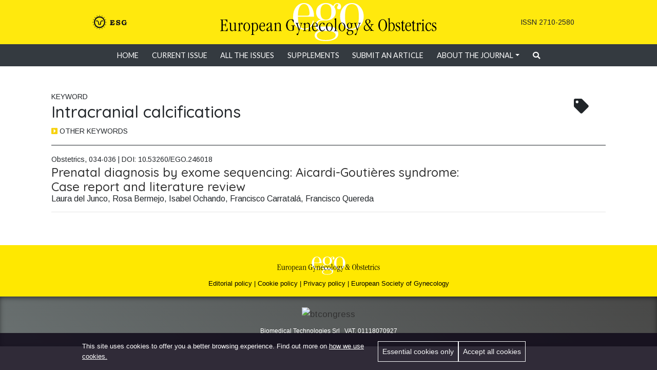

--- FILE ---
content_type: text/html; charset=UTF-8
request_url: https://egojournal.eu/journal/tag/intracranial-calcifications/
body_size: 20054
content:



<!doctype html>
<html lang="en-US">
<head>
	<meta charset="UTF-8">
	<meta name="viewport" content="width=device-width, initial-scale=1">
	<link rel="profile" href="http://gmpg.org/xfn/11">
<!-- START  meta  -->
<link rel="canonical" href="https://egojournal.eu/journal/tag/intracranial-calcifications"/>
<meta name="description" content="Aicardi-Goutières syndrome (AGS) is a rare, genetic, early-onset and progressive encephalopathy. In its most characteristic form, AGS manifests with…"/>
<meta property="og:title" content="Prenatal diagnosis by exome sequencing: Aicardi-Goutières syndrome: Case report and literature review"/>
<meta property="og:image" content="https://egojournal.eu/wp-content/uploads/2024/04/2024-1-ogimage.png"/>
<meta property="og:description" content="Aicardi-Goutières syndrome (AGS) is a rare, genetic, early-onset and progressive encephalopathy. In its most characteristic form, AGS manifests with…"/>
<meta property="og:locale" content="en_US"/>
<meta property="og:site_name" content="Ego Journal"/>
<meta property="og:url" content="https://egojournal.eu/journal/tag/intracranial-calcifications"/>
<meta property="og:type" content="website"/>
<meta name="twitter:title" content="Prenatal diagnosis by exome sequencing: Aicardi-Goutières syndrome: Case report and literature review"/>
<meta name="twitter:url" content="https://egojournal.eu/journal/tag/intracranial-calcifications"/>
<meta name="twitter:description" content="Aicardi-Goutières syndrome (AGS) is a rare, genetic, early-onset and progressive encephalopathy. In its most characteristic form, AGS manifests with…"/>
<meta name="twitter:image" content="https://egojournal.eu/wp-content/uploads/2024/04/2024-1-ogimage.png"/>
<meta name="twitter:card" content="summary_large_image"/>
<meta itemprop="name" content="Prenatal diagnosis by exome sequencing: Aicardi-Goutières syndrome: Case report and literature review"/>
<meta itemprop="description" content="Aicardi-Goutières syndrome (AGS) is a rare, genetic, early-onset and progressive encephalopathy. In its most characteristic form, AGS manifests with…"/>
<meta itemprop="image" content="https://egojournal.eu/wp-content/uploads/2024/04/2024-1-ogimage.png"/>
<!-- END -  meta -->
	
	
	
	<title>intracranial calcifications &#8211; Ego Journal</title>
<meta name='robots' content='max-image-preview:large' />
<link rel="alternate" type="application/rss+xml" title="Ego Journal &raquo; Feed" href="https://egojournal.eu/feed/" />
<link rel="alternate" type="application/rss+xml" title="Ego Journal &raquo; intracranial calcifications Tag Feed" href="https://egojournal.eu/journal/tag/intracranial-calcifications/feed/" />
<style id='wp-img-auto-sizes-contain-inline-css' type='text/css'>
img:is([sizes=auto i],[sizes^="auto," i]){contain-intrinsic-size:3000px 1500px}
/*# sourceURL=wp-img-auto-sizes-contain-inline-css */
</style>
<style id='wp-emoji-styles-inline-css' type='text/css'>

	img.wp-smiley, img.emoji {
		display: inline !important;
		border: none !important;
		box-shadow: none !important;
		height: 1em !important;
		width: 1em !important;
		margin: 0 0.07em !important;
		vertical-align: -0.1em !important;
		background: none !important;
		padding: 0 !important;
	}
/*# sourceURL=wp-emoji-styles-inline-css */
</style>
<link rel='stylesheet' id='wp-block-library-css' href='https://egojournal.eu/wp-includes/css/dist/block-library/style.min.css?ver=6.9' type='text/css' media='all' />
<style id='classic-theme-styles-inline-css' type='text/css'>
/*! This file is auto-generated */
.wp-block-button__link{color:#fff;background-color:#32373c;border-radius:9999px;box-shadow:none;text-decoration:none;padding:calc(.667em + 2px) calc(1.333em + 2px);font-size:1.125em}.wp-block-file__button{background:#32373c;color:#fff;text-decoration:none}
/*# sourceURL=/wp-includes/css/classic-themes.min.css */
</style>
<style id='global-styles-inline-css' type='text/css'>
:root{--wp--preset--aspect-ratio--square: 1;--wp--preset--aspect-ratio--4-3: 4/3;--wp--preset--aspect-ratio--3-4: 3/4;--wp--preset--aspect-ratio--3-2: 3/2;--wp--preset--aspect-ratio--2-3: 2/3;--wp--preset--aspect-ratio--16-9: 16/9;--wp--preset--aspect-ratio--9-16: 9/16;--wp--preset--color--black: #000000;--wp--preset--color--cyan-bluish-gray: #abb8c3;--wp--preset--color--white: #ffffff;--wp--preset--color--pale-pink: #f78da7;--wp--preset--color--vivid-red: #cf2e2e;--wp--preset--color--luminous-vivid-orange: #ff6900;--wp--preset--color--luminous-vivid-amber: #fcb900;--wp--preset--color--light-green-cyan: #7bdcb5;--wp--preset--color--vivid-green-cyan: #00d084;--wp--preset--color--pale-cyan-blue: #8ed1fc;--wp--preset--color--vivid-cyan-blue: #0693e3;--wp--preset--color--vivid-purple: #9b51e0;--wp--preset--gradient--vivid-cyan-blue-to-vivid-purple: linear-gradient(135deg,rgb(6,147,227) 0%,rgb(155,81,224) 100%);--wp--preset--gradient--light-green-cyan-to-vivid-green-cyan: linear-gradient(135deg,rgb(122,220,180) 0%,rgb(0,208,130) 100%);--wp--preset--gradient--luminous-vivid-amber-to-luminous-vivid-orange: linear-gradient(135deg,rgb(252,185,0) 0%,rgb(255,105,0) 100%);--wp--preset--gradient--luminous-vivid-orange-to-vivid-red: linear-gradient(135deg,rgb(255,105,0) 0%,rgb(207,46,46) 100%);--wp--preset--gradient--very-light-gray-to-cyan-bluish-gray: linear-gradient(135deg,rgb(238,238,238) 0%,rgb(169,184,195) 100%);--wp--preset--gradient--cool-to-warm-spectrum: linear-gradient(135deg,rgb(74,234,220) 0%,rgb(151,120,209) 20%,rgb(207,42,186) 40%,rgb(238,44,130) 60%,rgb(251,105,98) 80%,rgb(254,248,76) 100%);--wp--preset--gradient--blush-light-purple: linear-gradient(135deg,rgb(255,206,236) 0%,rgb(152,150,240) 100%);--wp--preset--gradient--blush-bordeaux: linear-gradient(135deg,rgb(254,205,165) 0%,rgb(254,45,45) 50%,rgb(107,0,62) 100%);--wp--preset--gradient--luminous-dusk: linear-gradient(135deg,rgb(255,203,112) 0%,rgb(199,81,192) 50%,rgb(65,88,208) 100%);--wp--preset--gradient--pale-ocean: linear-gradient(135deg,rgb(255,245,203) 0%,rgb(182,227,212) 50%,rgb(51,167,181) 100%);--wp--preset--gradient--electric-grass: linear-gradient(135deg,rgb(202,248,128) 0%,rgb(113,206,126) 100%);--wp--preset--gradient--midnight: linear-gradient(135deg,rgb(2,3,129) 0%,rgb(40,116,252) 100%);--wp--preset--font-size--small: 13px;--wp--preset--font-size--medium: 20px;--wp--preset--font-size--large: 36px;--wp--preset--font-size--x-large: 42px;--wp--preset--spacing--20: 0.44rem;--wp--preset--spacing--30: 0.67rem;--wp--preset--spacing--40: 1rem;--wp--preset--spacing--50: 1.5rem;--wp--preset--spacing--60: 2.25rem;--wp--preset--spacing--70: 3.38rem;--wp--preset--spacing--80: 5.06rem;--wp--preset--shadow--natural: 6px 6px 9px rgba(0, 0, 0, 0.2);--wp--preset--shadow--deep: 12px 12px 50px rgba(0, 0, 0, 0.4);--wp--preset--shadow--sharp: 6px 6px 0px rgba(0, 0, 0, 0.2);--wp--preset--shadow--outlined: 6px 6px 0px -3px rgb(255, 255, 255), 6px 6px rgb(0, 0, 0);--wp--preset--shadow--crisp: 6px 6px 0px rgb(0, 0, 0);}:where(.is-layout-flex){gap: 0.5em;}:where(.is-layout-grid){gap: 0.5em;}body .is-layout-flex{display: flex;}.is-layout-flex{flex-wrap: wrap;align-items: center;}.is-layout-flex > :is(*, div){margin: 0;}body .is-layout-grid{display: grid;}.is-layout-grid > :is(*, div){margin: 0;}:where(.wp-block-columns.is-layout-flex){gap: 2em;}:where(.wp-block-columns.is-layout-grid){gap: 2em;}:where(.wp-block-post-template.is-layout-flex){gap: 1.25em;}:where(.wp-block-post-template.is-layout-grid){gap: 1.25em;}.has-black-color{color: var(--wp--preset--color--black) !important;}.has-cyan-bluish-gray-color{color: var(--wp--preset--color--cyan-bluish-gray) !important;}.has-white-color{color: var(--wp--preset--color--white) !important;}.has-pale-pink-color{color: var(--wp--preset--color--pale-pink) !important;}.has-vivid-red-color{color: var(--wp--preset--color--vivid-red) !important;}.has-luminous-vivid-orange-color{color: var(--wp--preset--color--luminous-vivid-orange) !important;}.has-luminous-vivid-amber-color{color: var(--wp--preset--color--luminous-vivid-amber) !important;}.has-light-green-cyan-color{color: var(--wp--preset--color--light-green-cyan) !important;}.has-vivid-green-cyan-color{color: var(--wp--preset--color--vivid-green-cyan) !important;}.has-pale-cyan-blue-color{color: var(--wp--preset--color--pale-cyan-blue) !important;}.has-vivid-cyan-blue-color{color: var(--wp--preset--color--vivid-cyan-blue) !important;}.has-vivid-purple-color{color: var(--wp--preset--color--vivid-purple) !important;}.has-black-background-color{background-color: var(--wp--preset--color--black) !important;}.has-cyan-bluish-gray-background-color{background-color: var(--wp--preset--color--cyan-bluish-gray) !important;}.has-white-background-color{background-color: var(--wp--preset--color--white) !important;}.has-pale-pink-background-color{background-color: var(--wp--preset--color--pale-pink) !important;}.has-vivid-red-background-color{background-color: var(--wp--preset--color--vivid-red) !important;}.has-luminous-vivid-orange-background-color{background-color: var(--wp--preset--color--luminous-vivid-orange) !important;}.has-luminous-vivid-amber-background-color{background-color: var(--wp--preset--color--luminous-vivid-amber) !important;}.has-light-green-cyan-background-color{background-color: var(--wp--preset--color--light-green-cyan) !important;}.has-vivid-green-cyan-background-color{background-color: var(--wp--preset--color--vivid-green-cyan) !important;}.has-pale-cyan-blue-background-color{background-color: var(--wp--preset--color--pale-cyan-blue) !important;}.has-vivid-cyan-blue-background-color{background-color: var(--wp--preset--color--vivid-cyan-blue) !important;}.has-vivid-purple-background-color{background-color: var(--wp--preset--color--vivid-purple) !important;}.has-black-border-color{border-color: var(--wp--preset--color--black) !important;}.has-cyan-bluish-gray-border-color{border-color: var(--wp--preset--color--cyan-bluish-gray) !important;}.has-white-border-color{border-color: var(--wp--preset--color--white) !important;}.has-pale-pink-border-color{border-color: var(--wp--preset--color--pale-pink) !important;}.has-vivid-red-border-color{border-color: var(--wp--preset--color--vivid-red) !important;}.has-luminous-vivid-orange-border-color{border-color: var(--wp--preset--color--luminous-vivid-orange) !important;}.has-luminous-vivid-amber-border-color{border-color: var(--wp--preset--color--luminous-vivid-amber) !important;}.has-light-green-cyan-border-color{border-color: var(--wp--preset--color--light-green-cyan) !important;}.has-vivid-green-cyan-border-color{border-color: var(--wp--preset--color--vivid-green-cyan) !important;}.has-pale-cyan-blue-border-color{border-color: var(--wp--preset--color--pale-cyan-blue) !important;}.has-vivid-cyan-blue-border-color{border-color: var(--wp--preset--color--vivid-cyan-blue) !important;}.has-vivid-purple-border-color{border-color: var(--wp--preset--color--vivid-purple) !important;}.has-vivid-cyan-blue-to-vivid-purple-gradient-background{background: var(--wp--preset--gradient--vivid-cyan-blue-to-vivid-purple) !important;}.has-light-green-cyan-to-vivid-green-cyan-gradient-background{background: var(--wp--preset--gradient--light-green-cyan-to-vivid-green-cyan) !important;}.has-luminous-vivid-amber-to-luminous-vivid-orange-gradient-background{background: var(--wp--preset--gradient--luminous-vivid-amber-to-luminous-vivid-orange) !important;}.has-luminous-vivid-orange-to-vivid-red-gradient-background{background: var(--wp--preset--gradient--luminous-vivid-orange-to-vivid-red) !important;}.has-very-light-gray-to-cyan-bluish-gray-gradient-background{background: var(--wp--preset--gradient--very-light-gray-to-cyan-bluish-gray) !important;}.has-cool-to-warm-spectrum-gradient-background{background: var(--wp--preset--gradient--cool-to-warm-spectrum) !important;}.has-blush-light-purple-gradient-background{background: var(--wp--preset--gradient--blush-light-purple) !important;}.has-blush-bordeaux-gradient-background{background: var(--wp--preset--gradient--blush-bordeaux) !important;}.has-luminous-dusk-gradient-background{background: var(--wp--preset--gradient--luminous-dusk) !important;}.has-pale-ocean-gradient-background{background: var(--wp--preset--gradient--pale-ocean) !important;}.has-electric-grass-gradient-background{background: var(--wp--preset--gradient--electric-grass) !important;}.has-midnight-gradient-background{background: var(--wp--preset--gradient--midnight) !important;}.has-small-font-size{font-size: var(--wp--preset--font-size--small) !important;}.has-medium-font-size{font-size: var(--wp--preset--font-size--medium) !important;}.has-large-font-size{font-size: var(--wp--preset--font-size--large) !important;}.has-x-large-font-size{font-size: var(--wp--preset--font-size--x-large) !important;}
:where(.wp-block-post-template.is-layout-flex){gap: 1.25em;}:where(.wp-block-post-template.is-layout-grid){gap: 1.25em;}
:where(.wp-block-term-template.is-layout-flex){gap: 1.25em;}:where(.wp-block-term-template.is-layout-grid){gap: 1.25em;}
:where(.wp-block-columns.is-layout-flex){gap: 2em;}:where(.wp-block-columns.is-layout-grid){gap: 2em;}
:root :where(.wp-block-pullquote){font-size: 1.5em;line-height: 1.6;}
/*# sourceURL=global-styles-inline-css */
</style>
<link rel='stylesheet' id='dark-style-css' href='https://egojournal.eu/wp-content/themes/wp-bootstrap-4-child/style-dark.css?ver=6.9' type='text/css' media='all' />
<link rel='stylesheet' id='fontawesome-css' href='https://egojournal.eu/wp-content/plugins/elementor/assets/lib/font-awesome/css/fontawesome.min.css?ver=6.9' type='text/css' media='all' />
<link rel='stylesheet' id='fontawesome-brands-css' href='https://egojournal.eu/wp-content/plugins/elementor/assets/lib/font-awesome/css/all.min.css?ver=6.9' type='text/css' media='all' />
<link rel='stylesheet' id='open-iconic-bootstrap-css' href='https://egojournal.eu/wp-content/themes/wp-bootstrap-4/assets/css/open-iconic-bootstrap.css?ver=v4.0.0' type='text/css' media='all' />
<link rel='stylesheet' id='bootstrap-4-css' href='https://egojournal.eu/wp-content/themes/wp-bootstrap-4/assets/css/bootstrap.css?ver=v4.0.0' type='text/css' media='all' />
<link rel='stylesheet' id='wp-bootstrap-4-style-css' href='https://egojournal.eu/wp-content/themes/wp-bootstrap-4-child/style.css?ver=6.1.34' type='text/css' media='all' />
<script type="text/javascript" src="https://egojournal.eu/wp-includes/js/jquery/jquery.min.js?ver=3.7.1" id="jquery-core-js"></script>
<script type="text/javascript" src="https://egojournal.eu/wp-includes/js/jquery/jquery-migrate.min.js?ver=3.4.1" id="jquery-migrate-js"></script>
<script type="text/javascript" src="https://egojournal.eu/wp-content/themes/wp-bootstrap-4-child/js/dark-mode-switch.min.js?ver=6.9" id="dark-mode-js"></script>
<link rel="https://api.w.org/" href="https://egojournal.eu/wp-json/" /><link rel="alternate" title="JSON" type="application/json" href="https://egojournal.eu/wp-json/wp/v2/tags/568" /><link rel="EditURI" type="application/rsd+xml" title="RSD" href="https://egojournal.eu/xmlrpc.php?rsd" />
<meta name="generator" content="WordPress 6.9" />
<meta name='citation_title' content='Prenatal diagnosis by exome sequencing: Aicardi-Goutières syndrome: Case report and literature review'>
<meta name='citation_publication_date' content='2024-04-26 07:36:30'>
<meta name='citation_journal_title' content='Ego Journal'>
<meta name='citation_issn' content='2710-2580' />
<meta name='citation_language' content='en' />
<meta name='citation_abstract' content='Aicardi-Goutières syndrome (AGS) is a rare, genetic, early-onset and progressive encephalopathy. In its most characteristic form, AGS manifests with severe intellectual and physical disability. AGS is genetically heterogeneous, most frequently inherited in an autosomal recessive pattern, but it is also possibly inherited in an autosomal dominant manner or from specific de novo mutations. We present an Aicardi-Goutières syndrome case prenatally diagnosed in our Center by means of exome sequencing of the amniotic fluid of the fetus. A mutation in the RNASEH2B gene was found in homozygosis. Currently, the infant is 3 years old with severe psychomotor retardation. Prenatal diagnosis of this entity is rare but it would be desirable for prognosis, management and future counselling purposes.'>
<meta name='citation_issue' content='2024/01'><meta name='citation_firstpage' content='034'>	<meta name='citation_lastpage' content='036'><meta name='citation_full_html_url' content=https://egojournal.eu/journal/2024-01/prenatal-diagnosis-by-exome-sequencing-aicardi-goutieres-syndrome-case-report-and-literature-review/><meta name='citation_author' content='Laura del Junco'>
<meta name='citation_author' content='Rosa Bermejo'>
<meta name='citation_author' content='Isabel Ochando'>
<meta name='citation_author' content='Francisco Carratalá'>
<meta name='citation_author' content='Francisco Quereda'>
<meta name="generator" content="Elementor 3.33.4; features: additional_custom_breakpoints; settings: css_print_method-external, google_font-enabled, font_display-auto">
			<style>
				.e-con.e-parent:nth-of-type(n+4):not(.e-lazyloaded):not(.e-no-lazyload),
				.e-con.e-parent:nth-of-type(n+4):not(.e-lazyloaded):not(.e-no-lazyload) * {
					background-image: none !important;
				}
				@media screen and (max-height: 1024px) {
					.e-con.e-parent:nth-of-type(n+3):not(.e-lazyloaded):not(.e-no-lazyload),
					.e-con.e-parent:nth-of-type(n+3):not(.e-lazyloaded):not(.e-no-lazyload) * {
						background-image: none !important;
					}
				}
				@media screen and (max-height: 640px) {
					.e-con.e-parent:nth-of-type(n+2):not(.e-lazyloaded):not(.e-no-lazyload),
					.e-con.e-parent:nth-of-type(n+2):not(.e-lazyloaded):not(.e-no-lazyload) * {
						background-image: none !important;
					}
				}
			</style>
			<link rel="icon" href="https://egojournal.eu/wp-content/uploads/2022/12/cropped-favicon-32x32.png" sizes="32x32" />
<link rel="icon" href="https://egojournal.eu/wp-content/uploads/2022/12/cropped-favicon-192x192.png" sizes="192x192" />
<link rel="apple-touch-icon" href="https://egojournal.eu/wp-content/uploads/2022/12/cropped-favicon-180x180.png" />
<meta name="msapplication-TileImage" content="https://egojournal.eu/wp-content/uploads/2022/12/cropped-favicon-270x270.png" />
</head>
<body class="archive tag tag-intracranial-calcifications tag-568 wp-theme-wp-bootstrap-4 wp-child-theme-wp-bootstrap-4-child locale-en-us inner-page hfeed elementor-default elementor-kit-7">
<div id="page" class="site">
	<a class="skip-link screen-reader-text" href="#content">Skip to content</a>

	<header id="masthead" class="site-header " >
		
		

<section class="jumbotron text-center wp-bs-4-jumbotron mb-0 main-ego-logo">
	<style>
		#header-grid{display:grid; grid-template-columns: 1fr 1fr 1fr; min-height: 60px;}
		@media (max-width: 767px){#header-grid{ grid-template-columns: 1fr ;}}
	</style>
	<div id="header-grid">
		<div  class="align-self-center" ><img src="https://egojournal.eu/wp-content/themes/wp-bootstrap-4-child/assets/logo-small.svg " style="max-width: 70px; width:10vw;    min-width: 50px;"></div>
	<div id="header-logo" style="max-width: 600px; min-width: 250px; width: 33vw;  margin: auto;"><a href="https://egojournal.eu"><img src="https://egojournal.eu/wp-content/themes/wp-bootstrap-4-child/assets/egologo.svg " style="max-width: 100%; max-height:100%;"></a></div>
			<div class="align-self-center issn "><small>ISSN 2710-2580</small></div>
</div>	
</section>

		<nav id="site-navigation" class="main-navigation navbar navbar-expand-md navbar-dark bg-dark p-0" >
							
							
				<div class="site-branding-text">
					  <h1 class="site-title"><a href="https://egojournal.eu/" rel="home" class="navbar-brand mb-0" title="Ego Journal"  style="background: url('') no-repeat;"> </a></h1>
				</div>

				<button class="navbar-toggler" type="button" data-toggle="collapse" data-target="#primary-menu-wrap" aria-controls="primary-menu-wrap" aria-expanded="false" aria-label="Toggle navigation" style="position: absolute;     right: 1%; ">
					<span class="navbar-toggler-icon"></span>
				</button>
				<div id="primary-menu-wrap" class="collapse navbar-collapse"><ul id="primary-menu" class="navbar-nav mx-auto"><li class='nav-item    menu-item menu-item-type-custom menu-item-object-custom menu-item-home'><a href="https://egojournal.eu/" class="nav-link">Home</a></li>
<li class='nav-item    menu-item menu-item-type-post_type menu-item-object-page'><a href="https://egojournal.eu/current-issue/" class="nav-link">Current Issue</a></li>
<li class='nav-item    menu-item menu-item-type-post_type menu-item-object-page'><a href="https://egojournal.eu/archive/" class="nav-link">All the issues</a></li>
<li class='nav-item    menu-item menu-item-type-post_type menu-item-object-page'><a href="https://egojournal.eu/supplements/" class="nav-link">Supplements</a></li>
<li class='nav-item    menu-item menu-item-type-post_type menu-item-object-page'><a href="https://egojournal.eu/submit-an-article/" class="nav-link">Submit an article</a></li>
<li class='nav-item  dropdown  menu-item menu-item-type-post_type menu-item-object-page menu-item-has-children'><a href="https://egojournal.eu/about-the-journal/" class="nav-link dropdown-toggle" data-toggle="dropdown" aria-haspopup="true" aria-expanded="false">About the journal</a><ul class='dropdown-menu  depth_0'><li class='nav-item    menu-item menu-item-type-post_type menu-item-object-page'><a href="https://egojournal.eu/about-the-journal/about-ego/" class="nav-link">About Ego</a></li>
<li class='nav-item    menu-item menu-item-type-post_type menu-item-object-page'><a href="https://egojournal.eu/the-editors/" class="nav-link">Editorial Board</a></li>
<li class='nav-item    menu-item menu-item-type-post_type menu-item-object-page'><a href="https://egojournal.eu/editorial-policy/" class="nav-link">Editorial Policy</a></li>
<li class='nav-item    menu-item menu-item-type-post_type menu-item-object-page'><a href="https://egojournal.eu/thank-you-to-our-reviewers/" class="nav-link">Reviewers</a></li>
</ul>
</li>
<li class='nav-item   search-switch menu-item menu-item-type-custom menu-item-object-custom'><a href="#" class="nav-link"><div  id="searchSwitch" /><i class="fas fa-search"></i> </div></a></li>
</ul></div>					</nav><!-- #site-navigation -->
	</header><!-- #masthead -->
	
	<div class="search-form" id="search-form" style="max-width: 860px;
    margin: 10px auto;
    display: none;
    position: absolute;
    width: 60%;
    left: 20%;
    background: #e6e5e5c4;
    padding: 20px;
    border-radius: 14px;
    z-index: 1;"><form role="search" method="get" class="searchform wp-bootstrap-4-searchform" action="https://egojournal.eu/" style="    display: grid;
    grid-template-columns: 5fr 1fr; column-gap: 5px">
    <input type="text" class="s form-control" name="s" placeholder="Search&hellip;" value="" ><input type="submit" value="Search" class="btn btn-primary" style="border-radius:20px">
</form>
</div>


	<div id="content" class="site-content">


<script>
jQuery(document).ready(function($){
  $('#other_issues').hide();
  $('#showother_issues').on('click',function(){
	$('#other_issues').slideToggle();  
	 $("#animate").toggleClass('open_box'); 
  });

	
});


</script>

<div class="container mb-5">
<div class="row">
<div class="col-md-12 wp-bp-content-width">
      <div id="primary" class="content-area container">
      <main id="main" class="site-main">
                        <header class="page-header mt-5">
<div class="row">			
<div class="col-sm-11 col-10">          <p class="small mb-0">          KEYWORD          </p>
          <h1 class="page-title ">Intracranial calcifications </h1>
</div>            	<div class="col-sm-1 col-2 h2 align-self-center">		
		<i class="fas fa-tag "></i> </div>
		  </div>
			<p class="small  comand" id="showother_issues"><i class="fa fa-caret-square-right comand highlight-yellow" id="animate"></i> OTHER KEYWORDS </p>
			<div id="other_issues" class="card bg-light border-light">
				<ul class="other_issues_list ">
			<li><a class='text-black-link' href='https://egojournal.eu/journal/tag/25-hidroxy-vitamin-d/'>25 Hidroxy-vitamin D</a></li><li><a class='text-black-link' href='https://egojournal.eu/journal/tag/46/'>46</a></li><li><a class='text-black-link' href='https://egojournal.eu/journal/tag/abdominal-obesity/'>Abdominal Obesity</a></li><li><a class='text-black-link' href='https://egojournal.eu/journal/tag/abdominal-pain/'>Abdominal Pain</a></li><li><a class='text-black-link' href='https://egojournal.eu/journal/tag/abdominal-wall-endometriosis/'>Abdominal Wall Endometriosis</a></li><li><a class='text-black-link' href='https://egojournal.eu/journal/tag/abnormal-placentation/'>Abnormal Placentation</a></li><li><a class='text-black-link' href='https://egojournal.eu/journal/tag/abortion/'>Abortion</a></li><li><a class='text-black-link' href='https://egojournal.eu/journal/tag/abuse/'>Abuse</a></li><li><a class='text-black-link' href='https://egojournal.eu/journal/tag/achondrogenesis-type-2/'>Achondrogenesis Type 2</a></li><li><a class='text-black-link' href='https://egojournal.eu/journal/tag/acute-pulmonary-edema/'>Acute Pulmonary Edema</a></li><li><a class='text-black-link' href='https://egojournal.eu/journal/tag/adenomyoepithelioma-of-the-breast/'>Adenomyoepithelioma Of The Breast</a></li><li><a class='text-black-link' href='https://egojournal.eu/journal/tag/adenomyosis/'>Adenomyosis</a></li><li><a class='text-black-link' href='https://egojournal.eu/journal/tag/adhesiolysis/'>Adhesiolysis</a></li><li><a class='text-black-link' href='https://egojournal.eu/journal/tag/adhesions/'>Adhesions</a></li><li><a class='text-black-link' href='https://egojournal.eu/journal/tag/adnexal-torsion/'>Adnexal Torsion</a></li><li><a class='text-black-link' href='https://egojournal.eu/journal/tag/adolescence/'>Adolescence</a></li><li><a class='text-black-link' href='https://egojournal.eu/journal/tag/adolescents/'>Adolescents</a></li><li><a class='text-black-link' href='https://egojournal.eu/journal/tag/age-at-menopause/'>Age At Menopause</a></li><li><a class='text-black-link' href='https://egojournal.eu/journal/tag/ageing-women/'>Ageing Women</a></li><li><a class='text-black-link' href='https://egojournal.eu/journal/tag/aging/'>Aging</a></li><li><a class='text-black-link' href='https://egojournal.eu/journal/tag/aicardi-goutieres-syndrome/'>Aicardi Goutières Syndrome</a></li><li><a class='text-black-link' href='https://egojournal.eu/journal/tag/alk-expression/'>ALK Expression</a></li><li><a class='text-black-link' href='https://egojournal.eu/journal/tag/allen-masters-syndrome/'>Allen-Masters Syndrome</a></li><li><a class='text-black-link' href='https://egojournal.eu/journal/tag/alobar/'>Alobar</a></li><li><a class='text-black-link' href='https://egojournal.eu/journal/tag/alpha-lipoic-acid/'>Alpha Lipoic Acid.</a></li><li><a class='text-black-link' href='https://egojournal.eu/journal/tag/amazonas/'>Amazonas</a></li><li><a class='text-black-link' href='https://egojournal.eu/journal/tag/amenorrhea/'>Amenorrhea</a></li><li><a class='text-black-link' href='https://egojournal.eu/journal/tag/amenorrhoea/'>Amenorrhoea</a></li><li><a class='text-black-link' href='https://egojournal.eu/journal/tag/analgesia/'>Analgesia</a></li><li><a class='text-black-link' href='https://egojournal.eu/journal/tag/and-oocyte-donation/'>And Oocyte Donation</a></li><li><a class='text-black-link' href='https://egojournal.eu/journal/tag/anemia/'>Anemia</a></li><li><a class='text-black-link' href='https://egojournal.eu/journal/tag/aneurysm-iliac-vein-tunica-media-hemorrhage-lymphadenectomy/'>Aneurysm; Iliac Vein; Tunica Media; Hemorrhage; Lymphadenectomy.</a></li><li><a class='text-black-link' href='https://egojournal.eu/journal/tag/anorexia-nervosa/'>Anorexia Nervosa</a></li><li><a class='text-black-link' href='https://egojournal.eu/journal/tag/anovulation/'>Anovulation</a></li><li><a class='text-black-link' href='https://egojournal.eu/journal/tag/antagonist/'>Antagonist</a></li><li><a class='text-black-link' href='https://egojournal.eu/journal/tag/antenatal-diagnosis/'>Antenatal Diagnosis</a></li><li><a class='text-black-link' href='https://egojournal.eu/journal/tag/antepartum-bleeding/'>Antepartum Bleeding</a></li><li><a class='text-black-link' href='https://egojournal.eu/journal/tag/anthropometric-characteristics/'>Anthropometric Characteristics</a></li><li><a class='text-black-link' href='https://egojournal.eu/journal/tag/anti-mullerian-hormone/'>Anti-Müllerian Hormone</a></li><li><a class='text-black-link' href='https://egojournal.eu/journal/tag/anti-oxidant/'>Anti-oxidant.</a></li><li><a class='text-black-link' href='https://egojournal.eu/journal/tag/anti-yo-antibodies/'>Anti-Yo Antibodies</a></li><li><a class='text-black-link' href='https://egojournal.eu/journal/tag/antibiotics/'>Antibiotics</a></li><li><a class='text-black-link' href='https://egojournal.eu/journal/tag/anticoagulation/'>Anticoagulation</a></li><li><a class='text-black-link' href='https://egojournal.eu/journal/tag/antineuronal-antibody/'>Antineuronal Antibody</a></li><li><a class='text-black-link' href='https://egojournal.eu/journal/tag/anxiety/'>Anxiety</a></li><li><a class='text-black-link' href='https://egojournal.eu/journal/tag/aortic-aneurysm/'>Aortic Aneurysm.</a></li><li><a class='text-black-link' href='https://egojournal.eu/journal/tag/aortic-dissection/'>Aortic Dissection</a></li><li><a class='text-black-link' href='https://egojournal.eu/journal/tag/appendicitis/'>Appendicitis</a></li><li><a class='text-black-link' href='https://egojournal.eu/journal/tag/appendicular-skeleton-mass/'>Appendicular Skeleton Mass</a></li><li><a class='text-black-link' href='https://egojournal.eu/journal/tag/arteriovenous-malformation/'>Arteriovenous Malformation</a></li><li><a class='text-black-link' href='https://egojournal.eu/journal/tag/ascites/'>Ascites</a></li><li><a class='text-black-link' href='https://egojournal.eu/journal/tag/assigned-female-at-birth-transgender-people/'>Assigned-female-at-birth Transgender People</a></li><li><a class='text-black-link' href='https://egojournal.eu/journal/tag/assisted-reproductive-techniques/'>Assisted Reproductive Techniques</a></li><li><a class='text-black-link' href='https://egojournal.eu/journal/tag/assisted-reproductive-technologies/'>Assisted Reproductive Technologies</a></li><li><a class='text-black-link' href='https://egojournal.eu/journal/tag/assisted-gene-editing/'>Assisted; Gene Editing.</a></li><li><a class='text-black-link' href='https://egojournal.eu/journal/tag/ataxia/'>Ataxia</a></li><li><a class='text-black-link' href='https://egojournal.eu/journal/tag/attitude/'>Attitude</a></li><li><a class='text-black-link' href='https://egojournal.eu/journal/tag/atypical-proliferative-tumour/'>Atypical Proliferative Tumour</a></li><li><a class='text-black-link' href='https://egojournal.eu/journal/tag/autoimmune-disease/'>Autoimmune Disease.</a></li><li><a class='text-black-link' href='https://egojournal.eu/journal/tag/axillary-lymph-nodes/'>Axillary Lymph Nodes</a></li><li><a class='text-black-link' href='https://egojournal.eu/journal/tag/axillary-lymphadenectomy/'>Axillary Lymphadenectomy.</a></li><li><a class='text-black-link' href='https://egojournal.eu/journal/tag/bacterial-vaginosis/'>Bacterial Vaginosis</a></li><li><a class='text-black-link' href='https://egojournal.eu/journal/tag/benign/'>Benign</a></li><li><a class='text-black-link' href='https://egojournal.eu/journal/tag/biopsychosocial-vulnerability-factors/'>Biopsychosocial Vulnerability Factors</a></li><li><a class='text-black-link' href='https://egojournal.eu/journal/tag/birth/'>Birth</a></li><li><a class='text-black-link' href='https://egojournal.eu/journal/tag/bladder/'>Bladder</a></li><li><a class='text-black-link' href='https://egojournal.eu/journal/tag/bleeding-intensity/'>Bleeding Intensity</a></li><li><a class='text-black-link' href='https://egojournal.eu/journal/tag/body-composition/'>Body Composition</a></li><li><a class='text-black-link' href='https://egojournal.eu/journal/tag/body-mass-index/'>Body Mass Index</a></li><li><a class='text-black-link' href='https://egojournal.eu/journal/tag/bone-density/'>Bone Density</a></li><li><a class='text-black-link' href='https://egojournal.eu/journal/tag/bone-mineral-density/'>Bone Mineral Density</a></li><li><a class='text-black-link' href='https://egojournal.eu/journal/tag/borderline-ovarian-neoplasm/'>Borderline Ovarian Neoplasm</a></li><li><a class='text-black-link' href='https://egojournal.eu/journal/tag/borderline-ovarian-tumour/'>Borderline Ovarian Tumour</a></li><li><a class='text-black-link' href='https://egojournal.eu/journal/tag/bowel-obstruction/'>Bowel Obstruction</a></li><li><a class='text-black-link' href='https://egojournal.eu/journal/tag/bradycardia/'>Bradycardia</a></li><li><a class='text-black-link' href='https://egojournal.eu/journal/tag/breast-cancer/'>Breast Cancer</a></li><li><a class='text-black-link' href='https://egojournal.eu/journal/tag/breast-surgery/'>Breast Surgery</a></li><li><a class='text-black-link' href='https://egojournal.eu/journal/tag/breastfeeding/'>Breastfeeding.</a></li><li><a class='text-black-link' href='https://egojournal.eu/journal/tag/breus-mole/'>Breus’ Mole</a></li><li><a class='text-black-link' href='https://egojournal.eu/journal/tag/bronchial-atresia/'>Bronchial Atresia</a></li><li><a class='text-black-link' href='https://egojournal.eu/journal/tag/caesarean-scar-endometriosis/'>Caesarean Scar Endometriosis</a></li><li><a class='text-black-link' href='https://egojournal.eu/journal/tag/caesarean-section/'>Caesarean Section</a></li><li><a class='text-black-link' href='https://egojournal.eu/journal/tag/caesarean-section-on-a-living-woman/'>Caesarean Section On A Living Woman</a></li><li><a class='text-black-link' href='https://egojournal.eu/journal/tag/candidiasis/'>Candidiasis</a></li><li><a class='text-black-link' href='https://egojournal.eu/journal/tag/cardiometabolic-risk/'>Cardiometabolic Risk.</a></li><li><a class='text-black-link' href='https://egojournal.eu/journal/tag/cardiovascular-disease/'>Cardiovascular Disease</a></li><li><a class='text-black-link' href='https://egojournal.eu/journal/tag/carnitines/'>Carnitines</a></li><li><a class='text-black-link' href='https://egojournal.eu/journal/tag/carotid-intima-thickness/'>Carotid Intima Thickness</a></li><li><a class='text-black-link' href='https://egojournal.eu/journal/tag/case-report/'>Case Report</a></li><li><a class='text-black-link' href='https://egojournal.eu/journal/tag/cerebral-lesions/'>Cerebral Lesions</a></li><li><a class='text-black-link' href='https://egojournal.eu/journal/tag/cerebral-palsy/'>Cerebral Palsy</a></li><li><a class='text-black-link' href='https://egojournal.eu/journal/tag/cervical-length/'>Cervical Length</a></li><li><a class='text-black-link' href='https://egojournal.eu/journal/tag/cervical-lesion/'>Cervical Lesion</a></li><li><a class='text-black-link' href='https://egojournal.eu/journal/tag/cervical-ripening/'>Cervical Ripening</a></li><li><a class='text-black-link' href='https://egojournal.eu/journal/tag/cesarean-delivery/'>Cesarean Delivery</a></li><li><a class='text-black-link' href='https://egojournal.eu/journal/tag/cesarean-hysterectomy/'>Cesarean Hysterectomy</a></li><li><a class='text-black-link' href='https://egojournal.eu/journal/tag/cesarean-section/'>Cesarean Section</a></li><li><a class='text-black-link' href='https://egojournal.eu/journal/tag/cgin/'>CGIN</a></li><li><a class='text-black-link' href='https://egojournal.eu/journal/tag/chemoradiotherapy/'>Chemoradiotherapy</a></li><li><a class='text-black-link' href='https://egojournal.eu/journal/tag/chemotherapy/'>Chemotherapy</a></li><li><a class='text-black-link' href='https://egojournal.eu/journal/tag/chh/'>CHH</a></li><li><a class='text-black-link' href='https://egojournal.eu/journal/tag/childbirth/'>Childbirth</a></li><li><a class='text-black-link' href='https://egojournal.eu/journal/tag/chlamydia-trachomatis/'>Chlamydia Trachomatis</a></li><li><a class='text-black-link' href='https://egojournal.eu/journal/tag/choline-prenatal-supplementation-pregnancy-outcomes-fetal-brain-development/'>Choline; Prenatal Supplementation; Pregnancy Outcomes; Fetal Brain Development.</a></li><li><a class='text-black-link' href='https://egojournal.eu/journal/tag/chorioamnionitis/'>Chorioamnionitis</a></li><li><a class='text-black-link' href='https://egojournal.eu/journal/tag/choriocarcinoma/'>Choriocarcinoma</a></li><li><a class='text-black-link' href='https://egojournal.eu/journal/tag/chromosomal-abnormalities/'>Chromosomal Abnormalities</a></li><li><a class='text-black-link' href='https://egojournal.eu/journal/tag/chromosomal-microarray-analysis-cma/'>Chromosomal Microarray Analysis (CMA).</a></li><li><a class='text-black-link' href='https://egojournal.eu/journal/tag/chronic-diseases/'>Chronic Diseases</a></li><li><a class='text-black-link' href='https://egojournal.eu/journal/tag/chronic-endometritis/'>Chronic Endometritis</a></li><li><a class='text-black-link' href='https://egojournal.eu/journal/tag/cin/'>CIN</a></li><li><a class='text-black-link' href='https://egojournal.eu/journal/tag/cin-2/'>CIN 2</a></li><li><a class='text-black-link' href='https://egojournal.eu/journal/tag/clomiphene-citrate/'>Clomiphene Citrate.</a></li><li><a class='text-black-link' href='https://egojournal.eu/journal/tag/colonic-fistula/'>Colonic Fistula</a></li><li><a class='text-black-link' href='https://egojournal.eu/journal/tag/colorectal-anal-disorders/'>Colorectal Anal Disorders</a></li><li><a class='text-black-link' href='https://egojournal.eu/journal/tag/colposcopy/'>Colposcopy</a></li><li><a class='text-black-link' href='https://egojournal.eu/journal/tag/combined-estrogen-progestin-application/'>Combined Estrogen/progestin Application</a></li><li><a class='text-black-link' href='https://egojournal.eu/journal/tag/combined-oral-contraception-with-estetrol/'>Combined Oral Contraception With Estetrol.</a></li><li><a class='text-black-link' href='https://egojournal.eu/journal/tag/combined-oral-contraceptive/'>Combined Oral Contraceptive</a></li><li><a class='text-black-link' href='https://egojournal.eu/journal/tag/complications/'>Complications.</a></li><li><a class='text-black-link' href='https://egojournal.eu/journal/tag/congenital-abnormalities/'>Congenital Abnormalities</a></li><li><a class='text-black-link' href='https://egojournal.eu/journal/tag/congenital-heart-defects/'>Congenital Heart Defects</a></li><li><a class='text-black-link' href='https://egojournal.eu/journal/tag/congenital-hypogonadotropic-hypogonadism/'>Congenital Hypogonadotropic Hypogonadism</a></li><li><a class='text-black-link' href='https://egojournal.eu/journal/tag/congenital-infection/'>Congenital Infection</a></li><li><a class='text-black-link' href='https://egojournal.eu/journal/tag/congenital-pulmonary-airway-malformation/'>Congenital Pulmonary Airway Malformation</a></li><li><a class='text-black-link' href='https://egojournal.eu/journal/tag/conservative-management/'>Conservative Management</a></li><li><a class='text-black-link' href='https://egojournal.eu/journal/tag/contraception/'>Contraception</a></li><li><a class='text-black-link' href='https://egojournal.eu/journal/tag/contraceptive-counseling/'>Contraceptive Counseling.</a></li><li><a class='text-black-link' href='https://egojournal.eu/journal/tag/contraceptives/'>Contraceptives</a></li><li><a class='text-black-link' href='https://egojournal.eu/journal/tag/copper-iud/'>Copper IUD</a></li><li><a class='text-black-link' href='https://egojournal.eu/journal/tag/coronavirus/'>Coronavirus</a></li><li><a class='text-black-link' href='https://egojournal.eu/journal/tag/corpus-callosum-agenesis/'>Corpus Callosum Agenesis</a></li><li><a class='text-black-link' href='https://egojournal.eu/journal/tag/cost-effectiveness/'>Cost-effectiveness</a></li><li><a class='text-black-link' href='https://egojournal.eu/journal/tag/couples/'>Couples</a></li><li><a class='text-black-link' href='https://egojournal.eu/journal/tag/covid-19/'>COVID-19</a></li><li><a class='text-black-link' href='https://egojournal.eu/journal/tag/craniopharyngioma/'>Craniopharyngioma</a></li><li><a class='text-black-link' href='https://egojournal.eu/journal/tag/ctr-alui-genetic-polymorphism/'>CTR-AluI Genetic Polymorphism</a></li><li><a class='text-black-link' href='https://egojournal.eu/journal/tag/cyclic-pain/'>Cyclic Pain</a></li><li><a class='text-black-link' href='https://egojournal.eu/journal/tag/cystocele/'>Cystocele</a></li><li><a class='text-black-link' href='https://egojournal.eu/journal/tag/cytomegalovirus/'>Cytomegalovirus</a></li><li><a class='text-black-link' href='https://egojournal.eu/journal/tag/d-chiro-inositol/'>D-chiro Inositol</a></li><li><a class='text-black-link' href='https://egojournal.eu/journal/tag/de-escalation-treatment/'>De-escalation Treatment</a></li><li><a class='text-black-link' href='https://egojournal.eu/journal/tag/deep-venous-thrombosis/'>Deep Venous Thrombosis</a></li><li><a class='text-black-link' href='https://egojournal.eu/journal/tag/delivery/'>Delivery</a></li><li><a class='text-black-link' href='https://egojournal.eu/journal/tag/dengue/'>Dengue</a></li><li><a class='text-black-link' href='https://egojournal.eu/journal/tag/depression/'>Depression</a></li><li><a class='text-black-link' href='https://egojournal.eu/journal/tag/diabetes-mellitus/'>Diabetes Mellitus</a></li><li><a class='text-black-link' href='https://egojournal.eu/journal/tag/diagnosis/'>Diagnosis</a></li><li><a class='text-black-link' href='https://egojournal.eu/journal/tag/diagnostic-factors/'>Diagnostic Factors</a></li><li><a class='text-black-link' href='https://egojournal.eu/journal/tag/diagnostic-hysteroscopy/'>Diagnostic Hysteroscopy</a></li><li><a class='text-black-link' href='https://egojournal.eu/journal/tag/diagnostic/'>Diagnostic.</a></li><li><a class='text-black-link' href='https://egojournal.eu/journal/tag/diet/'>Diet</a></li><li><a class='text-black-link' href='https://egojournal.eu/journal/tag/disorder-of-sex-development/'>Disorder Of Sex Development</a></li><li><a class='text-black-link' href='https://egojournal.eu/journal/tag/dna/'>DNA</a></li><li><a class='text-black-link' href='https://egojournal.eu/journal/tag/douala/'>Douala</a></li><li><a class='text-black-link' href='https://egojournal.eu/journal/tag/drospirenone/'>Drospirenone.</a></li><li><a class='text-black-link' href='https://egojournal.eu/journal/tag/dual-energy-x-ray-absorptiometry/'>Dual Energy X-ray Absorptiometry</a></li><li><a class='text-black-link' href='https://egojournal.eu/journal/tag/ductal-carcinoma-in-situ/'>Ductal Carcinoma In Situ</a></li><li><a class='text-black-link' href='https://egojournal.eu/journal/tag/dwarfism/'>Dwarfism</a></li><li><a class='text-black-link' href='https://egojournal.eu/journal/tag/dynamic-mri/'>Dynamic MRI</a></li><li><a class='text-black-link' href='https://egojournal.eu/journal/tag/dysmenorrhea/'>Dysmenorrhea.</a></li><li><a class='text-black-link' href='https://egojournal.eu/journal/tag/dyspareunia/'>Dyspareunia.</a></li><li><a class='text-black-link' href='https://egojournal.eu/journal/tag/dystocia/'>Dystocia</a></li><li><a class='text-black-link' href='https://egojournal.eu/journal/tag/ectopic-pregnancy/'>Ectopic Pregnancy</a></li><li><a class='text-black-link' href='https://egojournal.eu/journal/tag/ectopic-twin-gestation/'>Ectopic Twin Gestation</a></li><li><a class='text-black-link' href='https://egojournal.eu/journal/tag/effectiveness/'>Effectiveness</a></li><li><a class='text-black-link' href='https://egojournal.eu/journal/tag/egg-donation/'>Egg Donation</a></li><li><a class='text-black-link' href='https://egojournal.eu/journal/tag/elderly/'>Elderly</a></li><li><a class='text-black-link' href='https://egojournal.eu/journal/tag/elderly-women/'>Elderly Women.</a></li><li><a class='text-black-link' href='https://egojournal.eu/journal/tag/elders/'>Elders</a></li><li><a class='text-black-link' href='https://egojournal.eu/journal/tag/electronic-fetal-monitoring/'>Electronic Fetal Monitoring</a></li><li><a class='text-black-link' href='https://egojournal.eu/journal/tag/elisa/'>ELISA.</a></li><li><a class='text-black-link' href='https://egojournal.eu/journal/tag/emergency-cesarean-section/'>Emergency Cesarean Section</a></li><li><a class='text-black-link' href='https://egojournal.eu/journal/tag/endocrine-therapy/'>Endocrine Therapy</a></li><li><a class='text-black-link' href='https://egojournal.eu/journal/tag/endometrial-restoration/'>Endometrial Restoration</a></li><li><a class='text-black-link' href='https://egojournal.eu/journal/tag/endometrioid/'>Endometrioid</a></li><li><a class='text-black-link' href='https://egojournal.eu/journal/tag/endometrioma/'>Endometrioma</a></li><li><a class='text-black-link' href='https://egojournal.eu/journal/tag/endometriosis/'>Endometriosis</a></li><li><a class='text-black-link' href='https://egojournal.eu/journal/tag/endometriosis-and-specific-treatment-situations/'>Endometriosis And Specific Treatment Situations.</a></li><li><a class='text-black-link' href='https://egojournal.eu/journal/tag/endometriosis-endometrioma-controlled-ovarian-stimulation-ivf-icsi-amh/'>Endometriosis; Endometrioma; Controlled Ovarian Stimulation; IVF/ICSI; AMH.</a></li><li><a class='text-black-link' href='https://egojournal.eu/journal/tag/endometriosis-oxidative-stress-infertility-inflammation-oocyte-quality/'>Endometriosis; Oxidative Stress; Infertility; Inflammation; Oocyte Quality.</a></li><li><a class='text-black-link' href='https://egojournal.eu/journal/tag/endometriotic-nodule/'>Endometriotic Nodule</a></li><li><a class='text-black-link' href='https://egojournal.eu/journal/tag/endoscopic-surgical-diagnosis/'>Endoscopic Surgical Diagnosis</a></li><li><a class='text-black-link' href='https://egojournal.eu/journal/tag/epidemiology/'>Epidemiology</a></li><li><a class='text-black-link' href='https://egojournal.eu/journal/tag/epigenetics/'>Epigenetics</a></li><li><a class='text-black-link' href='https://egojournal.eu/journal/tag/episiotomy-scar/'>Episiotomy Scar</a></li><li><a class='text-black-link' href='https://egojournal.eu/journal/tag/eryag-laser-treatment/'>Er:YAG Laser Treatment</a></li><li><a class='text-black-link' href='https://egojournal.eu/journal/tag/eras-protocols/'>ERAS Protocols</a></li><li><a class='text-black-link' href='https://egojournal.eu/journal/tag/eroticism/'>Eroticism</a></li><li><a class='text-black-link' href='https://egojournal.eu/journal/tag/estetrol/'>Estetrol</a></li><li><a class='text-black-link' href='https://egojournal.eu/journal/tag/estrogens/'>Estrogens</a></li><li><a class='text-black-link' href='https://egojournal.eu/journal/tag/etiopathogenesis/'>Etiopathogenesis.</a></li><li><a class='text-black-link' href='https://egojournal.eu/journal/tag/europe/'>Europe</a></li><li><a class='text-black-link' href='https://egojournal.eu/journal/tag/exome-sequencing/'>Exome Sequencing</a></li><li><a class='text-black-link' href='https://egojournal.eu/journal/tag/exosomes/'>Exosomes</a></li><li><a class='text-black-link' href='https://egojournal.eu/journal/tag/explicit-sexual-content/'>Explicit Sexual Content</a></li><li><a class='text-black-link' href='https://egojournal.eu/journal/tag/extra-pulmonary-tuberculosis/'>Extra Pulmonary Tuberculosis</a></li><li><a class='text-black-link' href='https://egojournal.eu/journal/tag/extracellular-vesicles/'>Extracellular Vesicles</a></li><li><a class='text-black-link' href='https://egojournal.eu/journal/tag/facial-dysmorphism/'>Facial Dysmorphism</a></li><li><a class='text-black-link' href='https://egojournal.eu/journal/tag/familial-adenomatous-polyposis-fecundity-fertility-guidance-ileal-pouch-anal-anastomosis-ileorectal-anastomosis-proctocolectomy/'>Familial Adenomatous Polyposis; Fecundity; Fertility; Guidance; Ileal Pouch-anal Anastomosis; Ileorectal Anastomosis; Proctocolectomy.</a></li><li><a class='text-black-link' href='https://egojournal.eu/journal/tag/family-planning/'>Family Planning</a></li><li><a class='text-black-link' href='https://egojournal.eu/journal/tag/fbn1/'>FBN1</a></li><li><a class='text-black-link' href='https://egojournal.eu/journal/tag/female-genital-cutting/'>Female Genital Cutting</a></li><li><a class='text-black-link' href='https://egojournal.eu/journal/tag/female-genital-mutilation/'>Female Genital Mutilation</a></li><li><a class='text-black-link' href='https://egojournal.eu/journal/tag/female-genital-mutilation-cutting-female-genital-mutilation-genital-reconstruction-clitoral-reconstruction-genital-surgery-female-sexual-function-index/'>Female Genital Mutilation/cutting; Female Genital Mutilation; Genital Reconstruction; Clitoral Reconstruction; Genital Surgery; Female Sexual Function Index.</a></li><li><a class='text-black-link' href='https://egojournal.eu/journal/tag/female-orgasm-disorder/'>Female Orgasm Disorder</a></li><li><a class='text-black-link' href='https://egojournal.eu/journal/tag/female-sexuality/'>Female Sexuality.</a></li><li><a class='text-black-link' href='https://egojournal.eu/journal/tag/fertility-preservation/'>Fertility Preservation</a></li><li><a class='text-black-link' href='https://egojournal.eu/journal/tag/fetal-echocardiography/'>Fetal Echocardiography</a></li><li><a class='text-black-link' href='https://egojournal.eu/journal/tag/fetal-heart-rate/'>Fetal Heart Rate</a></li><li><a class='text-black-link' href='https://egojournal.eu/journal/tag/fetal-imaging/'>Fetal Imaging</a></li><li><a class='text-black-link' href='https://egojournal.eu/journal/tag/fetal-medicine/'>Fetal Medicine.</a></li><li><a class='text-black-link' href='https://egojournal.eu/journal/tag/fetal-monitoring/'>Fetal Monitoring</a></li><li><a class='text-black-link' href='https://egojournal.eu/journal/tag/fetal-reserve-index/'>Fetal Reserve Index</a></li><li><a class='text-black-link' href='https://egojournal.eu/journal/tag/fibroid/'>Fibroid</a></li><li><a class='text-black-link' href='https://egojournal.eu/journal/tag/figo/'>FIGO</a></li><li><a class='text-black-link' href='https://egojournal.eu/journal/tag/flavor/'>Flavor</a></li><li><a class='text-black-link' href='https://egojournal.eu/journal/tag/fluid-therapy/'>Fluid Therapy</a></li><li><a class='text-black-link' href='https://egojournal.eu/journal/tag/follicle/'>Follicle</a></li><li><a class='text-black-link' href='https://egojournal.eu/journal/tag/follicle-stimulating-hormone/'>Follicle-stimulating Hormone</a></li><li><a class='text-black-link' href='https://egojournal.eu/journal/tag/food/'>Food</a></li><li><a class='text-black-link' href='https://egojournal.eu/journal/tag/four-dimensional-ultrasonography/'>Four-dimensional Ultrasonography</a></li><li><a class='text-black-link' href='https://egojournal.eu/journal/tag/fracture/'>Fracture</a></li><li><a class='text-black-link' href='https://egojournal.eu/journal/tag/fsh/'>FSH</a></li><li><a class='text-black-link' href='https://egojournal.eu/journal/tag/functional-hypothalamic-amenorrhea/'>Functional Hypothalamic Amenorrhea</a></li><li><a class='text-black-link' href='https://egojournal.eu/journal/tag/ga/'>GA</a></li><li><a class='text-black-link' href='https://egojournal.eu/journal/tag/gender-identity/'>Gender Identity</a></li><li><a class='text-black-link' href='https://egojournal.eu/journal/tag/gender-incongruence/'>Gender Incongruence</a></li><li><a class='text-black-link' href='https://egojournal.eu/journal/tag/gender-reassignment-surgery/'>Gender Reassignment Surgery</a></li><li><a class='text-black-link' href='https://egojournal.eu/journal/tag/gender-affirming-hormone-treatment/'>Gender-affirming Hormone Treatment</a></li><li><a class='text-black-link' href='https://egojournal.eu/journal/tag/general-obstetrics-prenatal-vaccination-ili-flu-maternal-medicine/'>General Obstetrics; Prenatal Vaccination; ILI; Flu; Maternal Medicine.</a></li><li><a class='text-black-link' href='https://egojournal.eu/journal/tag/genetic-counseling/'>Genetic Counseling</a></li><li><a class='text-black-link' href='https://egojournal.eu/journal/tag/genetic-counselling/'>Genetic Counselling.</a></li><li><a class='text-black-link' href='https://egojournal.eu/journal/tag/genetic-disorder/'>Genetic Disorder</a></li><li><a class='text-black-link' href='https://egojournal.eu/journal/tag/genital-co-infections/'>Genital Co-infections.</a></li><li><a class='text-black-link' href='https://egojournal.eu/journal/tag/genital-warts/'>Genital Warts</a></li><li><a class='text-black-link' href='https://egojournal.eu/journal/tag/genome-wide-cell-free-dna/'>Genome-wide Cell-free DNA</a></li><li><a class='text-black-link' href='https://egojournal.eu/journal/tag/geriatric-oncology/'>Geriatric Oncology.</a></li><li><a class='text-black-link' href='https://egojournal.eu/journal/tag/gestational-age/'>Gestational Age.</a></li><li><a class='text-black-link' href='https://egojournal.eu/journal/tag/gestational-diabetes-mellitus/'>Gestational Diabetes Mellitus</a></li><li><a class='text-black-link' href='https://egojournal.eu/journal/tag/gestational-trophoblastic-neoplasia/'>Gestational Trophoblastic Neoplasia</a></li><li><a class='text-black-link' href='https://egojournal.eu/journal/tag/giant-ovarian-tumour/'>Giant Ovarian Tumour</a></li><li><a class='text-black-link' href='https://egojournal.eu/journal/tag/gnrh/'>GnRH</a></li><li><a class='text-black-link' href='https://egojournal.eu/journal/tag/gonadotropin-releasing-hormone/'>Gonadotropin-releasing Hormone</a></li><li><a class='text-black-link' href='https://egojournal.eu/journal/tag/gonadotropins/'>Gonadotropins.</a></li><li><a class='text-black-link' href='https://egojournal.eu/journal/tag/google-searches/'>Google Searches</a></li><li><a class='text-black-link' href='https://egojournal.eu/journal/tag/gynecological-endoscopy/'>Gynecological Endoscopy</a></li><li><a class='text-black-link' href='https://egojournal.eu/journal/tag/gynecological-surgery/'>Gynecological Surgery</a></li><li><a class='text-black-link' href='https://egojournal.eu/journal/tag/gynecologists/'>Gynecologists</a></li><li><a class='text-black-link' href='https://egojournal.eu/journal/tag/hads/'>HADS</a></li><li><a class='text-black-link' href='https://egojournal.eu/journal/tag/happiness/'>Happiness</a></li><li><a class='text-black-link' href='https://egojournal.eu/journal/tag/healthy-food/'>Healthy Food.</a></li><li><a class='text-black-link' href='https://egojournal.eu/journal/tag/hemodynamic/'>Hemodynamic.</a></li><li><a class='text-black-link' href='https://egojournal.eu/journal/tag/hemostasis-risk-markers/'>Hemostasis Risk Markers</a></li><li><a class='text-black-link' href='https://egojournal.eu/journal/tag/high-risk-pregnancies/'>High-risk Pregnancies</a></li><li><a class='text-black-link' href='https://egojournal.eu/journal/tag/higher-than-low-risks-in-pregnancy-and-intrapartum/'>Higher Than Low Risks In Pregnancy And Intrapartum</a></li><li><a class='text-black-link' href='https://egojournal.eu/journal/tag/history/'>History</a></li><li><a class='text-black-link' href='https://egojournal.eu/journal/tag/holoprosencephaly/'>Holoprosencephaly</a></li><li><a class='text-black-link' href='https://egojournal.eu/journal/tag/hormonal-iud/'>Hormonal IUD</a></li><li><a class='text-black-link' href='https://egojournal.eu/journal/tag/hormone-replacement-therapy/'>Hormone Replacement Therapy</a></li><li><a class='text-black-link' href='https://egojournal.eu/journal/tag/hormone-therapy/'>Hormone Therapy</a></li><li><a class='text-black-link' href='https://egojournal.eu/journal/tag/hormones/'>Hormones.</a></li><li><a class='text-black-link' href='https://egojournal.eu/journal/tag/hpv-infection/'>HPV Infection</a></li><li><a class='text-black-link' href='https://egojournal.eu/journal/tag/hr-hpv/'>HR HPV</a></li><li><a class='text-black-link' href='https://egojournal.eu/journal/tag/hrt/'>HRT.</a></li><li><a class='text-black-link' href='https://egojournal.eu/journal/tag/human-papillomavirus/'>Human Papillomavirus</a></li><li><a class='text-black-link' href='https://egojournal.eu/journal/tag/hyaluronic-acid/'>Hyaluronic Acid</a></li><li><a class='text-black-link' href='https://egojournal.eu/journal/tag/hybrid-lesion/'>Hybrid Lesion</a></li><li><a class='text-black-link' href='https://egojournal.eu/journal/tag/hydatidiform-mole/'>Hydatidiform Mole</a></li><li><a class='text-black-link' href='https://egojournal.eu/journal/tag/hyperandrogenism/'>Hyperandrogenism</a></li><li><a class='text-black-link' href='https://egojournal.eu/journal/tag/hyperreactio-luteinalis/'>Hyperreactio Luteinalis</a></li><li><a class='text-black-link' href='https://egojournal.eu/journal/tag/hypertension/'>Hypertension</a></li><li><a class='text-black-link' href='https://egojournal.eu/journal/tag/hypoestrogenism/'>Hypoestrogenism</a></li><li><a class='text-black-link' href='https://egojournal.eu/journal/tag/hypogonadotropic-hypogonadism/'>Hypogonadotropic Hypogonadism</a></li><li><a class='text-black-link' href='https://egojournal.eu/journal/tag/hysterectomy/'>Hysterectomy</a></li><li><a class='text-black-link' href='https://egojournal.eu/journal/tag/hysteroscopic-resection/'>Hysteroscopic Resection</a></li><li><a class='text-black-link' href='https://egojournal.eu/journal/tag/hysteroscopy/'>Hysteroscopy</a></li><li><a class='text-black-link' href='https://egojournal.eu/journal/tag/iatrogenic/'>Iatrogenic</a></li><li><a class='text-black-link' href='https://egojournal.eu/journal/tag/icsi/'>ICSI</a></li><li><a class='text-black-link' href='https://egojournal.eu/journal/tag/imaging/'>Imaging</a></li><li><a class='text-black-link' href='https://egojournal.eu/journal/tag/impaired-fasting-glucose/'>Impaired Fasting Glucose</a></li><li><a class='text-black-link' href='https://egojournal.eu/journal/tag/impaired-glucose-tolerance/'>Impaired Glucose Tolerance</a></li><li><a class='text-black-link' href='https://egojournal.eu/journal/tag/implantation-failure/'>Implantation Failure</a></li><li><a class='text-black-link' href='https://egojournal.eu/journal/tag/in-vitro-fertilization/'>In Vitro Fertilization.</a></li><li><a class='text-black-link' href='https://egojournal.eu/journal/tag/incidence/'>Incidence.</a></li><li><a class='text-black-link' href='https://egojournal.eu/journal/tag/indocyanine-green/'>Indocyanine Green</a></li><li><a class='text-black-link' href='https://egojournal.eu/journal/tag/induction-of-labor/'>Induction Of Labor</a></li><li><a class='text-black-link' href='https://egojournal.eu/journal/tag/induction-of-puberty/'>Induction Of Puberty</a></li><li><a class='text-black-link' href='https://egojournal.eu/journal/tag/infant/'>Infant.</a></li><li><a class='text-black-link' href='https://egojournal.eu/journal/tag/infertility/'>Infertility</a></li><li><a class='text-black-link' href='https://egojournal.eu/journal/tag/inflammatory-myofibroblastic-tumor/'>Inflammatory Myofibroblastic Tumor</a></li><li><a class='text-black-link' href='https://egojournal.eu/journal/tag/insomnia-climacteric-menopause-reliability-and-validity-validation-studies/'>Insomnia; Climacteric. Menopause; Reliability And Validity; Validation Studies.</a></li><li><a class='text-black-link' href='https://egojournal.eu/journal/tag/insufficiency/'>Insufficiency</a></li><li><a class='text-black-link' href='https://egojournal.eu/journal/tag/insulin-resistance/'>Insulin Resistance</a></li><li><a class='text-black-link' href='https://egojournal.eu/journal/tag/insulin-sensitivity/'>Insulin Sensitivity.</a></li><li><a class='text-black-link' href='https://egojournal.eu/journal/tag/internal-herniation/'>Internal Herniation</a></li><li><a class='text-black-link' href='https://egojournal.eu/journal/tag/intimate-violence/'>Intimate Violence</a></li><li><a class='text-black-link' href='https://egojournal.eu/journal/tag/intracranial-calcifications/'>Intracranial Calcifications</a></li><li><a class='text-black-link' href='https://egojournal.eu/journal/tag/intracranial-haemorrhage/'>Intracranial Haemorrhage</a></li><li><a class='text-black-link' href='https://egojournal.eu/journal/tag/intrauterine-adhesions/'>Intrauterine Adhesions</a></li><li><a class='text-black-link' href='https://egojournal.eu/journal/tag/intrauterine-device/'>Intrauterine Device</a></li><li><a class='text-black-link' href='https://egojournal.eu/journal/tag/iron-deficiency/'>Iron Deficiency.</a></li><li><a class='text-black-link' href='https://egojournal.eu/journal/tag/ivf/'>IVF</a></li><li><a class='text-black-link' href='https://egojournal.eu/journal/tag/kabuki-syndrome/'>Kabuki Syndrome</a></li><li><a class='text-black-link' href='https://egojournal.eu/journal/tag/kiel-school-of-gynecological-endoscopy/'>Kiel School Of Gynecological Endoscopy</a></li><li><a class='text-black-link' href='https://egojournal.eu/journal/tag/l-arginine/'>L-arginine</a></li><li><a class='text-black-link' href='https://egojournal.eu/journal/tag/la/'>LA</a></li><li><a class='text-black-link' href='https://egojournal.eu/journal/tag/labial-adhesions/'>Labial Adhesions</a></li><li><a class='text-black-link' href='https://egojournal.eu/journal/tag/labial-fusion/'>Labial Fusion.</a></li><li><a class='text-black-link' href='https://egojournal.eu/journal/tag/labial-hypertrophy/'>Labial Hypertrophy</a></li><li><a class='text-black-link' href='https://egojournal.eu/journal/tag/labor/'>Labor</a></li><li><a class='text-black-link' href='https://egojournal.eu/journal/tag/lactobacillus-spp/'>Lactobacillus Spp</a></li><li><a class='text-black-link' href='https://egojournal.eu/journal/tag/laparoscopic-management/'>Laparoscopic Management</a></li><li><a class='text-black-link' href='https://egojournal.eu/journal/tag/laparoscopic-myomectomy/'>Laparoscopic Myomectomy</a></li><li><a class='text-black-link' href='https://egojournal.eu/journal/tag/laparoscopic-treatment/'>Laparoscopic Treatment</a></li><li><a class='text-black-link' href='https://egojournal.eu/journal/tag/laparoscopy/'>Laparoscopy</a></li><li><a class='text-black-link' href='https://egojournal.eu/journal/tag/laser-treatment/'>Laser Treatment</a></li><li><a class='text-black-link' href='https://egojournal.eu/journal/tag/leep/'>LEEP</a></li><li><a class='text-black-link' href='https://egojournal.eu/journal/tag/leiomyoma/'>Leiomyoma</a></li><li><a class='text-black-link' href='https://egojournal.eu/journal/tag/levonorgestrel-releasing-intrauterine-system/'>Levonorgestrel-releasing Intrauterine System</a></li><li><a class='text-black-link' href='https://egojournal.eu/journal/tag/levonorgestrel-releasing-ius/'>Levonorgestrel-releasing IUS</a></li><li><a class='text-black-link' href='https://egojournal.eu/journal/tag/lichen-sclerosus/'>Lichen Sclerosus.</a></li><li><a class='text-black-link' href='https://egojournal.eu/journal/tag/live-birth-rate/'>Live Birth Rate</a></li><li><a class='text-black-link' href='https://egojournal.eu/journal/tag/live-birth/'>Live Birth.</a></li><li><a class='text-black-link' href='https://egojournal.eu/journal/tag/lletz/'>LLETZ.</a></li><li><a class='text-black-link' href='https://egojournal.eu/journal/tag/local-recurrence/'>Local Recurrence</a></li><li><a class='text-black-link' href='https://egojournal.eu/journal/tag/locally-advanced-cervical-cancer/'>Locally Advanced Cervical Cancer</a></li><li><a class='text-black-link' href='https://egojournal.eu/journal/tag/luteinizing-hormone/'>Luteinizing Hormone</a></li><li><a class='text-black-link' href='https://egojournal.eu/journal/tag/lymphadenectomy/'>Lymphadenectomy</a></li><li><a class='text-black-link' href='https://egojournal.eu/journal/tag/magnetic-resonance/'>Magnetic Resonance</a></li><li><a class='text-black-link' href='https://egojournal.eu/journal/tag/magnetic-resonance-imaging/'>Magnetic Resonance Imaging.</a></li><li><a class='text-black-link' href='https://egojournal.eu/journal/tag/malignant-adenomyoepithelioma-of-the-breast/'>Malignant Adenomyoepithelioma Of The Breast</a></li><li><a class='text-black-link' href='https://egojournal.eu/journal/tag/management-protocol/'>Management Protocol</a></li><li><a class='text-black-link' href='https://egojournal.eu/journal/tag/management/'>Management.</a></li><li><a class='text-black-link' href='https://egojournal.eu/journal/tag/marfan-syndrome/'>Marfan Syndrome</a></li><li><a class='text-black-link' href='https://egojournal.eu/journal/tag/massive-subchorionic-thrombohematoma/'>Massive Subchorionic Thrombohematoma</a></li><li><a class='text-black-link' href='https://egojournal.eu/journal/tag/mastectomy/'>Mastectomy</a></li><li><a class='text-black-link' href='https://egojournal.eu/journal/tag/maternal/'>Maternal</a></li><li><a class='text-black-link' href='https://egojournal.eu/journal/tag/maternal-immunization/'>Maternal Immunization</a></li><li><a class='text-black-link' href='https://egojournal.eu/journal/tag/maternal-mental-health/'>Maternal Mental Health</a></li><li><a class='text-black-link' href='https://egojournal.eu/journal/tag/mayer-rokitansky-kuster-hauser-syndrome-vaginal-reconstruction-vaginal-co2-laser-therapy-dyspareunia/'>Mayer-Rokitansky-Kuster-Hauser Syndrome; Vaginal Reconstruction; Vaginal CO2 Laser Therapy; Dyspareunia.</a></li><li><a class='text-black-link' href='https://egojournal.eu/journal/tag/measles/'>Measles</a></li><li><a class='text-black-link' href='https://egojournal.eu/journal/tag/medical-treatment/'>Medical Treatment.</a></li><li><a class='text-black-link' href='https://egojournal.eu/journal/tag/menopausal-age/'>Menopausal Age</a></li><li><a class='text-black-link' href='https://egojournal.eu/journal/tag/menopausal-transition/'>Menopausal Transition</a></li><li><a class='text-black-link' href='https://egojournal.eu/journal/tag/menopause/'>Menopause.</a></li><li><a class='text-black-link' href='https://egojournal.eu/journal/tag/mental-health/'>Mental Health</a></li><li><a class='text-black-link' href='https://egojournal.eu/journal/tag/metatropic/'>Metatropic</a></li><li><a class='text-black-link' href='https://egojournal.eu/journal/tag/mexico/'>Mexico</a></li><li><a class='text-black-link' href='https://egojournal.eu/journal/tag/mht/'>MHT</a></li><li><a class='text-black-link' href='https://egojournal.eu/journal/tag/microbiome/'>Microbiome</a></li><li><a class='text-black-link' href='https://egojournal.eu/journal/tag/microhematuria/'>Microhematuria</a></li><li><a class='text-black-link' href='https://egojournal.eu/journal/tag/microparticles/'>Microparticles</a></li><li><a class='text-black-link' href='https://egojournal.eu/journal/tag/micrornas/'>MicroRNAs</a></li><li><a class='text-black-link' href='https://egojournal.eu/journal/tag/middle-interhemispheric/'>Middle Interhemispheric</a></li><li><a class='text-black-link' href='https://egojournal.eu/journal/tag/midwives/'>Midwives.</a></li><li><a class='text-black-link' href='https://egojournal.eu/journal/tag/minimal-invasive-surgery/'>Minimal Invasive Surgery.</a></li><li><a class='text-black-link' href='https://egojournal.eu/journal/tag/mistreatment/'>Mistreatment</a></li><li><a class='text-black-link' href='https://egojournal.eu/journal/tag/mitochondrial-mitochondrial-diseases-preimplantation-genetic-diagnosis-reproductive-techniques/'>Mitochondrial; Mitochondrial Diseases; Preimplantation Genetic Diagnosis; Reproductive Techniques</a></li><li><a class='text-black-link' href='https://egojournal.eu/journal/tag/morbidity/'>Morbidity</a></li><li><a class='text-black-link' href='https://egojournal.eu/journal/tag/mosaic-karyotype/'>Mosaic Karyotype.</a></li><li><a class='text-black-link' href='https://egojournal.eu/journal/tag/mthfr-c677t-genetic-polymorphism/'>MTHFR C677T Genetic Polymorphism</a></li><li><a class='text-black-link' href='https://egojournal.eu/journal/tag/multiple-sclerosis/'>Multiple Sclerosis</a></li><li><a class='text-black-link' href='https://egojournal.eu/journal/tag/n-acetyl-cysteine/'>N-acetyl Cysteine</a></li><li><a class='text-black-link' href='https://egojournal.eu/journal/tag/nafld/'>NAFLD</a></li><li><a class='text-black-link' href='https://egojournal.eu/journal/tag/neonatal-encephalopathy/'>Neonatal Encephalopathy</a></li><li><a class='text-black-link' href='https://egojournal.eu/journal/tag/neoplasms/'>Neoplasms</a></li><li><a class='text-black-link' href='https://egojournal.eu/journal/tag/neurodevelopment/'>Neurodevelopment</a></li><li><a class='text-black-link' href='https://egojournal.eu/journal/tag/neurohormones/'>Neurohormones</a></li><li><a class='text-black-link' href='https://egojournal.eu/journal/tag/neurophysiology/'>Neurophysiology</a></li><li><a class='text-black-link' href='https://egojournal.eu/journal/tag/neurosonography/'>Neurosonography.</a></li><li><a class='text-black-link' href='https://egojournal.eu/journal/tag/neurotransmitters/'>Neurotransmitters</a></li><li><a class='text-black-link' href='https://egojournal.eu/journal/tag/non-ablative-erbium-laser/'>Non-ablative Erbium Laser</a></li><li><a class='text-black-link' href='https://egojournal.eu/journal/tag/non-ablative-vaginal-erbium-laser/'>Non-ablative Vaginal Erbium Laser</a></li><li><a class='text-black-link' href='https://egojournal.eu/journal/tag/non-binary-gender/'>Non-binary Gender</a></li><li><a class='text-black-link' href='https://egojournal.eu/journal/tag/noninvasive-prenatal-testing/'>Noninvasive Prenatal Testing</a></li><li><a class='text-black-link' href='https://egojournal.eu/journal/tag/nuchal-translucency/'>Nuchal Translucency</a></li><li><a class='text-black-link' href='https://egojournal.eu/journal/tag/nullipara/'>Nullipara</a></li><li><a class='text-black-link' href='https://egojournal.eu/journal/tag/obesity/'>Obesity</a></li><li><a class='text-black-link' href='https://egojournal.eu/journal/tag/obstetric/'>Obstetric</a></li><li><a class='text-black-link' href='https://egojournal.eu/journal/tag/obstetricians/'>Obstetricians</a></li><li><a class='text-black-link' href='https://egojournal.eu/journal/tag/obstetrics/'>Obstetrics</a></li><li><a class='text-black-link' href='https://egojournal.eu/journal/tag/office-hysteroscopy/'>Office Hysteroscopy</a></li><li><a class='text-black-link' href='https://egojournal.eu/journal/tag/oligomenorrhea/'>Oligomenorrhea</a></li><li><a class='text-black-link' href='https://egojournal.eu/journal/tag/oocyte/'>Oocyte</a></li><li><a class='text-black-link' href='https://egojournal.eu/journal/tag/oocyte-cryopreservation/'>Oocyte Cryopreservation</a></li><li><a class='text-black-link' href='https://egojournal.eu/journal/tag/oocyte-donation/'>Oocyte Donation</a></li><li><a class='text-black-link' href='https://egojournal.eu/journal/tag/oral-mucositis/'>Oral Mucositis</a></li><li><a class='text-black-link' href='https://egojournal.eu/journal/tag/out-of-hospital-births/'>Out Of Hospital Births</a></li><li><a class='text-black-link' href='https://egojournal.eu/journal/tag/outcome/'>Outcome</a></li><li><a class='text-black-link' href='https://egojournal.eu/journal/tag/ovarian/'>Ovarian</a></li><li><a class='text-black-link' href='https://egojournal.eu/journal/tag/ovarian-cancer/'>Ovarian Cancer</a></li><li><a class='text-black-link' href='https://egojournal.eu/journal/tag/ovarian-drilling/'>Ovarian Drilling</a></li><li><a class='text-black-link' href='https://egojournal.eu/journal/tag/ovarian-reserve-test/'>Ovarian Reserve Test</a></li><li><a class='text-black-link' href='https://egojournal.eu/journal/tag/ovarian-stimulation/'>Ovarian Stimulation</a></li><li><a class='text-black-link' href='https://egojournal.eu/journal/tag/ovarian-tissue-cryopreservation-and-transplantation/'>Ovarian Tissue Cryopreservation And Transplantation</a></li><li><a class='text-black-link' href='https://egojournal.eu/journal/tag/ovarian-tumor/'>Ovarian Tumor</a></li><li><a class='text-black-link' href='https://egojournal.eu/journal/tag/ovary/'>Ovary</a></li><li><a class='text-black-link' href='https://egojournal.eu/journal/tag/oviduct/'>Oviduct</a></li><li><a class='text-black-link' href='https://egojournal.eu/journal/tag/oxidative-stress/'>Oxidative Stress</a></li><li><a class='text-black-link' href='https://egojournal.eu/journal/tag/oxygen-inhalation-therapy/'>Oxygen Inhalation Therapy</a></li><li><a class='text-black-link' href='https://egojournal.eu/journal/tag/oxygen-therapy/'>Oxygen Therapy</a></li><li><a class='text-black-link' href='https://egojournal.eu/journal/tag/oxygen-treatment/'>Oxygen Treatment</a></li><li><a class='text-black-link' href='https://egojournal.eu/journal/tag/pain/'>Pain</a></li><li><a class='text-black-link' href='https://egojournal.eu/journal/tag/palliative-care/'>Palliative Care</a></li><li><a class='text-black-link' href='https://egojournal.eu/journal/tag/pancerebellar-degeneration/'>Pancerebellar Degeneration</a></li><li><a class='text-black-link' href='https://egojournal.eu/journal/tag/paraneoplastic-cerebellar-degeneration/'>Paraneoplastic Cerebellar Degeneration</a></li><li><a class='text-black-link' href='https://egojournal.eu/journal/tag/pathologic-examination/'>Pathologic Examination</a></li><li><a class='text-black-link' href='https://egojournal.eu/journal/tag/patient-safety/'>Patient Safety.</a></li><li><a class='text-black-link' href='https://egojournal.eu/journal/tag/patient-survey/'>Patient Survey.</a></li><li><a class='text-black-link' href='https://egojournal.eu/journal/tag/pcos/'>PCOS</a></li><li><a class='text-black-link' href='https://egojournal.eu/journal/tag/pcr/'>PCR</a></li><li><a class='text-black-link' href='https://egojournal.eu/journal/tag/pelvic-organ-prolapse/'>Pelvic Organ Prolapse</a></li><li><a class='text-black-link' href='https://egojournal.eu/journal/tag/perception/'>Perception</a></li><li><a class='text-black-link' href='https://egojournal.eu/journal/tag/perinatal/'>Perinatal</a></li><li><a class='text-black-link' href='https://egojournal.eu/journal/tag/perinatal-outcomes/'>Perinatal Outcomes</a></li><li><a class='text-black-link' href='https://egojournal.eu/journal/tag/perineal/'>Perineal</a></li><li><a class='text-black-link' href='https://egojournal.eu/journal/tag/perioperative-period/'>Perioperative Period.</a></li><li><a class='text-black-link' href='https://egojournal.eu/journal/tag/peripartum-cardiomyopathy/'>Peripartum Cardiomyopathy</a></li><li><a class='text-black-link' href='https://egojournal.eu/journal/tag/phyllodes-tumor/'>Phyllodes Tumor</a></li><li><a class='text-black-link' href='https://egojournal.eu/journal/tag/pittsburgh-sleep-quality-index/'>Pittsburgh Sleep Quality Index</a></li><li><a class='text-black-link' href='https://egojournal.eu/journal/tag/placenta-accreta-spectrum/'>Placenta Accreta Spectrum</a></li><li><a class='text-black-link' href='https://egojournal.eu/journal/tag/placenta-previa/'>Placenta Previa</a></li><li><a class='text-black-link' href='https://egojournal.eu/journal/tag/placenta/'>Placenta.</a></li><li><a class='text-black-link' href='https://egojournal.eu/journal/tag/placental-abruption/'>Placental Abruption</a></li><li><a class='text-black-link' href='https://egojournal.eu/journal/tag/placental-hematoma/'>Placental Hematoma</a></li><li><a class='text-black-link' href='https://egojournal.eu/journal/tag/placental-insufficiency/'>Placental Insufficiency</a></li><li><a class='text-black-link' href='https://egojournal.eu/journal/tag/placentomegaly/'>Placentomegaly</a></li><li><a class='text-black-link' href='https://egojournal.eu/journal/tag/plasma-exchange/'>Plasma Exchange</a></li><li><a class='text-black-link' href='https://egojournal.eu/journal/tag/pleasure/'>Pleasure</a></li><li><a class='text-black-link' href='https://egojournal.eu/journal/tag/polycystic-ovary-syndrome/'>Polycystic Ovary Syndrome</a></li><li><a class='text-black-link' href='https://egojournal.eu/journal/tag/pornography/'>Pornography</a></li><li><a class='text-black-link' href='https://egojournal.eu/journal/tag/post-laser-vaginal-delivery/'>Post-laser Vaginal Delivery</a></li><li><a class='text-black-link' href='https://egojournal.eu/journal/tag/post-mortem-surgery/'>Post-mortem Surgery</a></li><li><a class='text-black-link' href='https://egojournal.eu/journal/tag/postmenopausal-women/'>Postmenopausal Women</a></li><li><a class='text-black-link' href='https://egojournal.eu/journal/tag/postnatal/'>Postnatal</a></li><li><a class='text-black-link' href='https://egojournal.eu/journal/tag/postpartum/'>Postpartum</a></li><li><a class='text-black-link' href='https://egojournal.eu/journal/tag/postpartum-diabetes-mellitus/'>Postpartum Diabetes Mellitus</a></li><li><a class='text-black-link' href='https://egojournal.eu/journal/tag/postpartum-ovarian-vein-thrombosis/'>Postpartum Ovarian Vein Thrombosis</a></li><li><a class='text-black-link' href='https://egojournal.eu/journal/tag/preconception/'>Preconception</a></li><li><a class='text-black-link' href='https://egojournal.eu/journal/tag/prediction/'>Prediction</a></li><li><a class='text-black-link' href='https://egojournal.eu/journal/tag/preeclampsia/'>Preeclampsia</a></li><li><a class='text-black-link' href='https://egojournal.eu/journal/tag/preeclampsia-placental-bed/'>Preeclampsia; Placental Bed</a></li><li><a class='text-black-link' href='https://egojournal.eu/journal/tag/pregnancy/'>Pregnancy</a></li><li><a class='text-black-link' href='https://egojournal.eu/journal/tag/pregnancy-complications/'>Pregnancy Complications</a></li><li><a class='text-black-link' href='https://egojournal.eu/journal/tag/pregnancy-outcomes/'>Pregnancy Outcomes</a></li><li><a class='text-black-link' href='https://egojournal.eu/journal/tag/pregnancy-rate/'>Pregnancy Rate</a></li><li><a class='text-black-link' href='https://egojournal.eu/journal/tag/pregnancy-termination/'>Pregnancy Termination</a></li><li><a class='text-black-link' href='https://egojournal.eu/journal/tag/pregnant/'>Pregnant.</a></li><li><a class='text-black-link' href='https://egojournal.eu/journal/tag/premature/'>Premature</a></li><li><a class='text-black-link' href='https://egojournal.eu/journal/tag/premature-ovarian-insufficiency/'>Premature Ovarian Insufficiency</a></li><li><a class='text-black-link' href='https://egojournal.eu/journal/tag/premature-rupture-of-foetal-membranes/'>Premature Rupture Of Foetal Membranes.</a></li><li><a class='text-black-link' href='https://egojournal.eu/journal/tag/prematurity/'>Prematurity</a></li><li><a class='text-black-link' href='https://egojournal.eu/journal/tag/premenopausal/'>Premenopausal</a></li><li><a class='text-black-link' href='https://egojournal.eu/journal/tag/prenatal-diagnosis/'>Prenatal Diagnosis</a></li><li><a class='text-black-link' href='https://egojournal.eu/journal/tag/prenatal-ultrasound/'>Prenatal Ultrasound</a></li><li><a class='text-black-link' href='https://egojournal.eu/journal/tag/prescription-patterns/'>Prescription Patterns</a></li><li><a class='text-black-link' href='https://egojournal.eu/journal/tag/preterm-birth/'>Preterm Birth</a></li><li><a class='text-black-link' href='https://egojournal.eu/journal/tag/prevalence/'>Prevalence</a></li><li><a class='text-black-link' href='https://egojournal.eu/journal/tag/previous-cesarean-section/'>Previous Cesarean Section</a></li><li><a class='text-black-link' href='https://egojournal.eu/journal/tag/primary-amenorrhea/'>Primary Amenorrhea</a></li><li><a class='text-black-link' href='https://egojournal.eu/journal/tag/primary-ovarian-insufficiency/'>Primary Ovarian Insufficiency</a></li><li><a class='text-black-link' href='https://egojournal.eu/journal/tag/progesterone/'>Progesterone</a></li><li><a class='text-black-link' href='https://egojournal.eu/journal/tag/progestin-only-contraception/'>Progestin-only Contraception.</a></li><li><a class='text-black-link' href='https://egojournal.eu/journal/tag/progestins/'>Progestins</a></li><li><a class='text-black-link' href='https://egojournal.eu/journal/tag/prognostic-factors/'>Prognostic Factors</a></li><li><a class='text-black-link' href='https://egojournal.eu/journal/tag/prospective-cohort-study/'>Prospective Cohort Study</a></li><li><a class='text-black-link' href='https://egojournal.eu/journal/tag/psychological-disorders/'>Psychological Disorders</a></li><li><a class='text-black-link' href='https://egojournal.eu/journal/tag/psychological-stress/'>Psychological Stress</a></li><li><a class='text-black-link' href='https://egojournal.eu/journal/tag/psychosomatics/'>Psychosomatics</a></li><li><a class='text-black-link' href='https://egojournal.eu/journal/tag/puberty/'>Puberty</a></li><li><a class='text-black-link' href='https://egojournal.eu/journal/tag/pulsatile/'>Pulsatile</a></li><li><a class='text-black-link' href='https://egojournal.eu/journal/tag/pulsatile-gnrh/'>Pulsatile GnRH</a></li><li><a class='text-black-link' href='https://egojournal.eu/journal/tag/quality-management/'>Quality Management</a></li><li><a class='text-black-link' href='https://egojournal.eu/journal/tag/quality-of-life/'>Quality Of Life</a></li><li><a class='text-black-link' href='https://egojournal.eu/journal/tag/questionnaire/'>Questionnaire</a></li><li><a class='text-black-link' href='https://egojournal.eu/journal/tag/radiology/'>Radiology</a></li><li><a class='text-black-link' href='https://egojournal.eu/journal/tag/re-admission/'>Re-admission</a></li><li><a class='text-black-link' href='https://egojournal.eu/journal/tag/reconstructive-surgery/'>Reconstructive Surgery</a></li><li><a class='text-black-link' href='https://egojournal.eu/journal/tag/rectal-laser/'>Rectal Laser</a></li><li><a class='text-black-link' href='https://egojournal.eu/journal/tag/reference-lines/'>Reference Lines</a></li><li><a class='text-black-link' href='https://egojournal.eu/journal/tag/renal-tuberculosis/'>Renal Tuberculosis</a></li><li><a class='text-black-link' href='https://egojournal.eu/journal/tag/repolarization/'>Repolarization</a></li><li><a class='text-black-link' href='https://egojournal.eu/journal/tag/reproductive-desire/'>Reproductive Desire</a></li><li><a class='text-black-link' href='https://egojournal.eu/journal/tag/responsibility-between-midwife-and-obstetrician/'>Responsibility Between Midwife And Obstetrician</a></li><li><a class='text-black-link' href='https://egojournal.eu/journal/tag/risk-factors/'>Risk Factors</a></li><li><a class='text-black-link' href='https://egojournal.eu/journal/tag/risk-of-fractures/'>Risk Of Fractures</a></li><li><a class='text-black-link' href='https://egojournal.eu/journal/tag/routine-medical-practice/'>Routine Medical Practice</a></li><li><a class='text-black-link' href='https://egojournal.eu/journal/tag/routine-nipt/'>Routine NIPT</a></li><li><a class='text-black-link' href='https://egojournal.eu/journal/tag/saline-infusion-salpingography/'>Saline Infusion Salpingography</a></li><li><a class='text-black-link' href='https://egojournal.eu/journal/tag/sarcopenia/'>Sarcopenia</a></li><li><a class='text-black-link' href='https://egojournal.eu/journal/tag/scar/'>Scar</a></li><li><a class='text-black-link' href='https://egojournal.eu/journal/tag/segesterone-acetate-ethinylestradiol/'>Segesterone Acetate/ethinylestradiol</a></li><li><a class='text-black-link' href='https://egojournal.eu/journal/tag/selective-sentinel-node-biopsy/'>Selective Sentinel Node Biopsy</a></li><li><a class='text-black-link' href='https://egojournal.eu/journal/tag/sentinel-lymph-node-biopsy/'>Sentinel Lymph Node Biopsy.</a></li><li><a class='text-black-link' href='https://egojournal.eu/journal/tag/septic-abortion/'>Septic Abortion</a></li><li><a class='text-black-link' href='https://egojournal.eu/journal/tag/serous-borderline-cystadenoma/'>Serous Borderline Cystadenoma</a></li><li><a class='text-black-link' href='https://egojournal.eu/journal/tag/serum-ferritin/'>Serum Ferritin</a></li><li><a class='text-black-link' href='https://egojournal.eu/journal/tag/serum-hemoglobin/'>Serum Hemoglobin</a></li><li><a class='text-black-link' href='https://egojournal.eu/journal/tag/severe-hypotension/'>Severe Hypotension.</a></li><li><a class='text-black-link' href='https://egojournal.eu/journal/tag/sex/'>Sex</a></li><li><a class='text-black-link' href='https://egojournal.eu/journal/tag/sexual-assault/'>Sexual Assault</a></li><li><a class='text-black-link' href='https://egojournal.eu/journal/tag/sexual-development/'>Sexual Development</a></li><li><a class='text-black-link' href='https://egojournal.eu/journal/tag/sexual-dysfunction/'>Sexual Dysfunction</a></li><li><a class='text-black-link' href='https://egojournal.eu/journal/tag/sexual-health/'>Sexual Health</a></li><li><a class='text-black-link' href='https://egojournal.eu/journal/tag/sexual-rights/'>Sexual Rights</a></li><li><a class='text-black-link' href='https://egojournal.eu/journal/tag/sexuality/'>Sexuality</a></li><li><a class='text-black-link' href='https://egojournal.eu/journal/tag/short-femur/'>Short Femur</a></li><li><a class='text-black-link' href='https://egojournal.eu/journal/tag/side-effects/'>Side Effects.</a></li><li><a class='text-black-link' href='https://egojournal.eu/journal/tag/singapore/'>Singapore</a></li><li><a class='text-black-link' href='https://egojournal.eu/journal/tag/single-rod-implant/'>Single-rod Implant</a></li><li><a class='text-black-link' href='https://egojournal.eu/journal/tag/sjogren-syndrome-adhesions-laparoscopy-scleroderma-symphysiolysis-case-report/'>Sjögren Syndrome; Adhesions; Laparoscopy; Scleroderma; Symphysiolysis; Case Report.</a></li><li><a class='text-black-link' href='https://egojournal.eu/journal/tag/skeletal-disorder/'>Skeletal Disorder</a></li><li><a class='text-black-link' href='https://egojournal.eu/journal/tag/sle/'>SLE</a></li><li><a class='text-black-link' href='https://egojournal.eu/journal/tag/sleep-quality/'>Sleep Quality</a></li><li><a class='text-black-link' href='https://egojournal.eu/journal/tag/sliding-sign/'>Sliding Sign</a></li><li><a class='text-black-link' href='https://egojournal.eu/journal/tag/solitary-kidney/'>Solitary Kidney</a></li><li><a class='text-black-link' href='https://egojournal.eu/journal/tag/somatic-follicular-cells/'>Somatic Follicular Cells</a></li><li><a class='text-black-link' href='https://egojournal.eu/journal/tag/spain/'>Spain</a></li><li><a class='text-black-link' href='https://egojournal.eu/journal/tag/specific-exercise-program/'>Specific Exercise Program</a></li><li><a class='text-black-link' href='https://egojournal.eu/journal/tag/speech-dysfunction/'>Speech Dysfunction.</a></li><li><a class='text-black-link' href='https://egojournal.eu/journal/tag/spinal-anesthesia/'>Spinal Anesthesia</a></li><li><a class='text-black-link' href='https://egojournal.eu/journal/tag/spontaneous-delivery/'>Spontaneous Delivery</a></li><li><a class='text-black-link' href='https://egojournal.eu/journal/tag/spontaneous-hemoperitoneum/'>Spontaneous Hemoperitoneum</a></li><li><a class='text-black-link' href='https://egojournal.eu/journal/tag/spontaneous-pregnancy/'>Spontaneous Pregnancy</a></li><li><a class='text-black-link' href='https://egojournal.eu/journal/tag/sterile-pyuria/'>Sterile Pyuria</a></li><li><a class='text-black-link' href='https://egojournal.eu/journal/tag/steroid-cell-tumor/'>Steroid Cell Tumor</a></li><li><a class='text-black-link' href='https://egojournal.eu/journal/tag/straddle-injury/'>Straddle Injury</a></li><li><a class='text-black-link' href='https://egojournal.eu/journal/tag/stress-urinary-incontinence/'>Stress Urinary Incontinence</a></li><li><a class='text-black-link' href='https://egojournal.eu/journal/tag/structural-alterations/'>Structural Alterations</a></li><li><a class='text-black-link' href='https://egojournal.eu/journal/tag/stuffed-animal/'>Stuffed Animal</a></li><li><a class='text-black-link' href='https://egojournal.eu/journal/tag/supplementation/'>Supplementation</a></li><li><a class='text-black-link' href='https://egojournal.eu/journal/tag/surgery/'>Surgery</a></li><li><a class='text-black-link' href='https://egojournal.eu/journal/tag/surgical-delivery/'>Surgical Delivery</a></li><li><a class='text-black-link' href='https://egojournal.eu/journal/tag/surgical-techniques/'>Surgical Techniques</a></li><li><a class='text-black-link' href='https://egojournal.eu/journal/tag/surgically/'>Surgically</a></li><li><a class='text-black-link' href='https://egojournal.eu/journal/tag/survey/'>Survey.</a></li><li><a class='text-black-link' href='https://egojournal.eu/journal/tag/symptom-improvement/'>Symptom Improvement</a></li><li><a class='text-black-link' href='https://egojournal.eu/journal/tag/syncytiotrophoblast/'>Syncytiotrophoblast</a></li><li><a class='text-black-link' href='https://egojournal.eu/journal/tag/syndrome/'>Syndrome</a></li><li><a class='text-black-link' href='https://egojournal.eu/journal/tag/syntelencephaly/'>Syntelencephaly</a></li><li><a class='text-black-link' href='https://egojournal.eu/journal/tag/systemic-lupus-erythematosus/'>Systemic Lupus Erythematosus</a></li><li><a class='text-black-link' href='https://egojournal.eu/journal/tag/tamoxifen/'>Tamoxifen</a></li><li><a class='text-black-link' href='https://egojournal.eu/journal/tag/tdap/'>Tdap</a></li><li><a class='text-black-link' href='https://egojournal.eu/journal/tag/technology-assessment/'>Technology Assessment</a></li><li><a class='text-black-link' href='https://egojournal.eu/journal/tag/telehealth/'>Telehealth</a></li><li><a class='text-black-link' href='https://egojournal.eu/journal/tag/telemedicine/'>Telemedicine</a></li><li><a class='text-black-link' href='https://egojournal.eu/journal/tag/tension-free-vaginal-tape-obturator/'>Tension Free-vaginal Tape Obturator</a></li><li><a class='text-black-link' href='https://egojournal.eu/journal/tag/thin-endometrium/'>Thin Endometrium</a></li><li><a class='text-black-link' href='https://egojournal.eu/journal/tag/thyroid-disorders/'>Thyroid Disorders</a></li><li><a class='text-black-link' href='https://egojournal.eu/journal/tag/thyroid-dysfunction/'>Thyroid Dysfunction</a></li><li><a class='text-black-link' href='https://egojournal.eu/journal/tag/tocolysis/'>Tocolysis</a></li><li><a class='text-black-link' href='https://egojournal.eu/journal/tag/tolac/'>TOLAC</a></li><li><a class='text-black-link' href='https://egojournal.eu/journal/tag/total-hysterectomy/'>Total Hysterectomy</a></li><li><a class='text-black-link' href='https://egojournal.eu/journal/tag/transgender/'>Transgender</a></li><li><a class='text-black-link' href='https://egojournal.eu/journal/tag/transgender-people/'>Transgender People</a></li><li><a class='text-black-link' href='https://egojournal.eu/journal/tag/transmen/'>Transmen</a></li><li><a class='text-black-link' href='https://egojournal.eu/journal/tag/transvaginal-ultrasound/'>Transvaginal Ultrasound.</a></li><li><a class='text-black-link' href='https://egojournal.eu/journal/tag/treatment/'>Treatment</a></li><li><a class='text-black-link' href='https://egojournal.eu/journal/tag/treatment-algorithm/'>Treatment Algorithm</a></li><li><a class='text-black-link' href='https://egojournal.eu/journal/tag/trial-of-labor-after-cesarean-delivery/'>Trial Of Labor After Cesarean Delivery</a></li><li><a class='text-black-link' href='https://egojournal.eu/journal/tag/trophoblastic-disease/'>Trophoblastic Disease.</a></li><li><a class='text-black-link' href='https://egojournal.eu/journal/tag/tubal-endometriosis/'>Tubal Endometriosis</a></li><li><a class='text-black-link' href='https://egojournal.eu/journal/tag/tubal-patency/'>Tubal Patency</a></li><li><a class='text-black-link' href='https://egojournal.eu/journal/tag/tubo-ovarian-abscess/'>Tubo-ovarian Abscess</a></li><li><a class='text-black-link' href='https://egojournal.eu/journal/tag/tumour/'>Tumour.</a></li><li><a class='text-black-link' href='https://egojournal.eu/journal/tag/turner-syndrome/'>Turner Syndrome</a></li><li><a class='text-black-link' href='https://egojournal.eu/journal/tag/twin-pregnancy/'>Twin Pregnancy</a></li><li><a class='text-black-link' href='https://egojournal.eu/journal/tag/ultra-high-dosage-tibolone/'>Ultra-high Dosage Tibolone</a></li><li><a class='text-black-link' href='https://egojournal.eu/journal/tag/ultrasonography/'>Ultrasonography</a></li><li><a class='text-black-link' href='https://egojournal.eu/journal/tag/ultrasound/'>Ultrasound.</a></li><li><a class='text-black-link' href='https://egojournal.eu/journal/tag/undertreatment/'>Undertreatment</a></li><li><a class='text-black-link' href='https://egojournal.eu/journal/tag/unexplained-primary-infertility/'>Unexplained Primary Infertility.</a></li><li><a class='text-black-link' href='https://egojournal.eu/journal/tag/urethra/'>Urethra</a></li><li><a class='text-black-link' href='https://egojournal.eu/journal/tag/urinary-incontinence/'>Urinary Incontinence</a></li><li><a class='text-black-link' href='https://egojournal.eu/journal/tag/urogynecology/'>Urogynecology</a></li><li><a class='text-black-link' href='https://egojournal.eu/journal/tag/uterine-perforation/'>Uterine Perforation</a></li><li><a class='text-black-link' href='https://egojournal.eu/journal/tag/uterine-rupture/'>Uterine Rupture</a></li><li><a class='text-black-link' href='https://egojournal.eu/journal/tag/uterine-scars/'>Uterine Scars</a></li><li><a class='text-black-link' href='https://egojournal.eu/journal/tag/uterine-septum/'>Uterine Septum</a></li><li><a class='text-black-link' href='https://egojournal.eu/journal/tag/uterus/'>Uterus</a></li><li><a class='text-black-link' href='https://egojournal.eu/journal/tag/uterus-ovary/'>Uterus; Ovary</a></li><li><a class='text-black-link' href='https://egojournal.eu/journal/tag/vaginal-birth-after-cesarean-section/'>Vaginal Birth After Cesarean Section</a></li><li><a class='text-black-link' href='https://egojournal.eu/journal/tag/vaginal-contraceptive-ring/'>Vaginal Contraceptive Ring</a></li><li><a class='text-black-link' href='https://egojournal.eu/journal/tag/vaginal-erbium-laser/'>Vaginal Erbium Laser</a></li><li><a class='text-black-link' href='https://egojournal.eu/journal/tag/vaginal-infections/'>Vaginal Infections</a></li><li><a class='text-black-link' href='https://egojournal.eu/journal/tag/vaginal-microbiota/'>Vaginal Microbiota</a></li><li><a class='text-black-link' href='https://egojournal.eu/journal/tag/vaginal-ring-with-progesterone/'>Vaginal Ring With Progesterone</a></li><li><a class='text-black-link' href='https://egojournal.eu/journal/tag/vaginoscopy/'>Vaginoscopy</a></li><li><a class='text-black-link' href='https://egojournal.eu/journal/tag/vaginosis/'>Vaginosis</a></li><li><a class='text-black-link' href='https://egojournal.eu/journal/tag/vascular-malfor-mation/'>Vascular Malfor-mation</a></li><li><a class='text-black-link' href='https://egojournal.eu/journal/tag/vascularization/'>Vascularization.</a></li><li><a class='text-black-link' href='https://egojournal.eu/journal/tag/vasomotor-symptoms/'>Vasomotor Symptoms</a></li><li><a class='text-black-link' href='https://egojournal.eu/journal/tag/vbac/'>VBAC</a></li><li><a class='text-black-link' href='https://egojournal.eu/journal/tag/verrucous-carcinoma/'>Verrucous Carcinoma</a></li><li><a class='text-black-link' href='https://egojournal.eu/journal/tag/vessel-architecture/'>Vessel Architecture</a></li><li><a class='text-black-link' href='https://egojournal.eu/journal/tag/violence-against-women/'>Violence Against Women</a></li><li><a class='text-black-link' href='https://egojournal.eu/journal/tag/virilization/'>Virilization</a></li><li><a class='text-black-link' href='https://egojournal.eu/journal/tag/virtual-imaging/'>Virtual Imaging.</a></li><li><a class='text-black-link' href='https://egojournal.eu/journal/tag/visceral-adiposity-index/'>Visceral Adiposity Index</a></li><li><a class='text-black-link' href='https://egojournal.eu/journal/tag/visceral-recurrence/'>Visceral Recurrence</a></li><li><a class='text-black-link' href='https://egojournal.eu/journal/tag/visual-analog-scale/'>Visual Analog Scale.</a></li><li><a class='text-black-link' href='https://egojournal.eu/journal/tag/vita-nova-app-self-care-application-m-health-e-health-cardiovascular-risk-menopause-prevention-metabolic/'>Vita Nova App; Self-care Application; M-Health; E-Health; Cardiovascular Risk; Menopause; Prevention; Metabolic.</a></li><li><a class='text-black-link' href='https://egojournal.eu/journal/tag/vitamin/'>Vitamin</a></li><li><a class='text-black-link' href='https://egojournal.eu/journal/tag/vitamin-d/'>Vitamin D</a></li><li><a class='text-black-link' href='https://egojournal.eu/journal/tag/vnotes/'>VNOTES</a></li><li><a class='text-black-link' href='https://egojournal.eu/journal/tag/vulva/'>Vulva</a></li><li><a class='text-black-link' href='https://egojournal.eu/journal/tag/vulva-surgery/'>Vulva Surgery</a></li><li><a class='text-black-link' href='https://egojournal.eu/journal/tag/vulvar-neoplasms/'>Vulvar Neoplasms</a></li><li><a class='text-black-link' href='https://egojournal.eu/journal/tag/vulvar-synechia/'>Vulvar Synechia</a></li><li><a class='text-black-link' href='https://egojournal.eu/journal/tag/vulvovaginal-candidiasis/'>Vulvovaginal Candidiasis</a></li><li><a class='text-black-link' href='https://egojournal.eu/journal/tag/vulvovaginal-infection/'>Vulvovaginal Infection</a></li><li><a class='text-black-link' href='https://egojournal.eu/journal/tag/well-being/'>Well-being</a></li><li><a class='text-black-link' href='https://egojournal.eu/journal/tag/who-mec/'>WHO MEC.</a></li><li><a class='text-black-link' href='https://egojournal.eu/journal/tag/woman/'>Woman</a></li><li><a class='text-black-link' href='https://egojournal.eu/journal/tag/women/'>Women</a></li><li><a class='text-black-link' href='https://egojournal.eu/journal/tag/womens-health/'>Women’s Health</a></li><li><a class='text-black-link' href='https://egojournal.eu/journal/tag/workup-algorithm/'>Workup Algorithm</a></li><li><a class='text-black-link' href='https://egojournal.eu/journal/tag/xx-dsd/'>XX DSD</a></li><li><a class='text-black-link' href='https://egojournal.eu/journal/tag/xy-dsd/'>XY DSD</a></li>				</ul>
			</div>
		  <hr class="hr-bold">
		  </header>
        <!-- .page-header -->
        
        

<article class="card-body p-0" id="post-3906" >
  <p class="small mb-0">
    Obstetrics, 034-036	      | DOI: 10.53260/EGO.246018    </p>
	<div class="row justify-content-between ">  
	

	<h3 class='entry-title card-title mt-0 mb-0 col-sm-9' ><a href='https://egojournal.eu/journal/2024-01/prenatal-diagnosis-by-exome-sequencing-aicardi-goutieres-syndrome-case-report-and-literature-review/'>Prenatal diagnosis by exome sequencing: Aicardi-Goutières syndrome: Case report and literature review</a></h3>			
			 	
		
  </div>
  <div class="entry-info">
        <p class="mb-0 authors-list" >
      		
      		
      		
      		
      		
      		 <span class="author">Laura del Junco</span>, <span class="author">Rosa Bermejo</span>, <span class="author">Isabel Ochando</span>, <span class="author">Francisco Carratalá</span>, <span class="author">Francisco Quereda</span>    </p>
      </div>
</article>
<!-- #post-3906 --> 
<hr>      </main>
      <!-- #main --> 
    </div>
    <!-- #primary --> 
  </div>
  <!-- /.col-md-8 -->
  
    </div>
  <!-- /.row --> 
	
</div>
<!-- /.container -->

				

	</div><!-- #content -->


	<footer id="colophon" class="site-footer text-left  text-muted pb-0 ">

		<section class="footer-widgets text-left">
			<div class="container">
				<div class="row">

					
					
									</div>
				<!-- /.row -->
			</div>
		</section>


	<div class="site-info">
            
<footer id="egofooter" role="contentinfo">
	<style>
		footer[role="contentinfo"]{border:none; padding:0; margin:0}
		#egofooter{ margin: auto; background:#ffe800;    max-width: 100%;    height: 100px;       padding: 20px 5%;}
		#egofooter .site-brand a {color:#fff; text-decoration:none; font-size:12px; font-style:italic;}
		.site-brand {    /* max-width: 1500px; */    /* margin: auto; */    text-indent: -9999px;    background: url(https://egojournal.eu/wp-content/themes/wp-bootstrap-4-child/assets/egologo.svg) no-repeat center 0px;  height: 40px;  background-size: 200px;	margin: 0 ;}
		footer.entry-meta{margin:0!important;}
		#egofooter		.site-info{font-family: sans-serif; font-size:.8rem; text-transform:; color:#000; margin-top:5px; text-align: center}
	#egofooter	 .site-info a:hover,#egofooter	 .site-info a{text-decoration:none; color:#000!important;}
	</style>
<div class="site-brand">European Society of Gynecology </div>  
 <div class="site-info"> <a href="https://egojournal.eu/editorial-policy/">Editorial policy</a> | <a href="https://egojournal.eu/cookies/">Cookie policy</a> | <a href="https://egojournal.eu/privacy-policy/">Privacy policy</a> | <a href="https://www.esgynecology.org/" target="_blank">European Society of Gynecology</a></div>
<!-- .site-info -->
</footer>		
		
		<footer id="btfooter">
		<style>
		@import url('https://files.btcongress.com/assets/Source_Sans_Pro/latin-ext.woff2');
		#btfooter img{box-shadow:none; border:none;}
		#btfooter #footer-info{font-family: 'Source Sans Pro', sans-serif; font-size:12px; text-transform:; color:#fff; margin-top:10px;}
		#btfooter #footer-info a, #btfooter #footer-info a:hover{text-decoration:none; color:#fff!important;}
		footer#btfooter {
		-webkit-box-shadow: inset 0px 3px 12px -3px rgba(0,0,0,0.75);
		-moz-box-shadow: inset 0px 3px 12px -3px rgba(0,0,0,0.75);
		box-shadow: inset 0px 3px 12px -3px rgba(0,0,0,0.75);	
		width:100%; display:block; text-align:center;padding:20px 0;
		background: #697070; /* Old browsers */
		background: -moz-linear-gradient(45deg, #697070 0%, #484847 100%); /* FF3.6-15 */
		background: -webkit-linear-gradient(45deg, #697070 0%,#484847 100%); /* Chrome10-25,Safari5.1-6 */
		background: linear-gradient(45deg, #697070 0%,#484847 100%); /* W3C, IE10+, FF16+, Chrome26+, Opera12+, Safari7+ */}
		</style>
		<a href="https://www.btcongress.com" target="_blank"><img src="https://files.btcongress.com/assets/logo-btcongress-wht.svg" alt="btcongress"></a>
		<div id="footer-info">Biomedical Technologies Srl&nbsp;&nbsp; VAT. 01118070927 </div>
		</footer>




      </div><!-- .site-info -->
	
	</footer><!-- #colophon -->
</div><!-- #page -->

<script type="speculationrules">
{"prefetch":[{"source":"document","where":{"and":[{"href_matches":"/*"},{"not":{"href_matches":["/wp-*.php","/wp-admin/*","/wp-content/uploads/*","/wp-content/*","/wp-content/plugins/*","/wp-content/themes/wp-bootstrap-4-child/*","/wp-content/themes/wp-bootstrap-4/*","/*\\?(.+)"]}},{"not":{"selector_matches":"a[rel~=\"nofollow\"]"}},{"not":{"selector_matches":".no-prefetch, .no-prefetch a"}}]},"eagerness":"conservative"}]}
</script>
	<style>
		#cookie_banner{    display: block; 
    position: fixed;
    bottom: 0;
    width: 100%;
    background: #110b1add;
    padding: 1rem;
    color: #fff;
    font-size: .8rem;
    font-family: arial, sans-serif;
		}
		#cookie_banner p{ font-family: arial, sans-serif!important;}
		#cookie_info a{color:#fff; text-decoration: underline;}
		#cookies_body{max-width:960px; width:90%; margin:auto; display: grid;    grid-template-columns: 60% 1fr;   }
		#cookie_info p{font-size:.8rem;}
		#cookie_save{    display: flex;    gap: 0.5rem;    flex-wrap: wrap;    justify-content: end;}
		@media(max-width:575px){ #cookies_body{grid-template-columns: 1fr;  gap:1rem;} 	#cookie_save{justify-content:start;    display: flex;
    gap: .5rem;}}
	</style> 
<div id="cookie_banner">
<div id="cookies_body"><div id="cookie_info"><p class="m-0 p-0 text-white">This site uses cookies to offer you a better browsing experience. Find out more on <a href="https://egojournal.eu/cookies">how we use cookies.</a></p> 
</div>
	<div id="cookie_save">
  <button  id="cookie-essential" class="rounded-0  btn btn-sm btn-outline-light " type="button">Essential cookies only</button>
  <button  id="cookie-accept" class="rounded-0  btn btn-sm btn-outline-light " type="button">Accept all cookies</button>
	</div>
  </div></div>

<script>
document.getElementById("cookie-essential").onclick = function(e) {
  days = 1; //number of days to keep the cookie
  myDate = new Date();
  myDate.setTime(myDate.getTime()+(days*24*60*60*1000));
  is_accepted='false';
  document.cookie = "allow_analytics_cookies = "+is_accepted+"; expires = " + myDate.toGMTString()+"; path=/"; //creates the cookie: name|value|expiry
location.reload();
}
document.getElementById("cookie-accept").onclick = function(e) {
  days = 100; //number of days to keep the cookie
  myDate = new Date();
  myDate.setTime(myDate.getTime()+(days*24*60*60*1000));
  is_accepted='true';
  document.cookie = "allow_analytics_cookies = "+is_accepted+"; expires = " + myDate.toGMTString()+"; path=/"; //creates the cookie: name|value|expiry
location.reload();
}
</script>

<!-- Google tag (gtag.js) -->
<script async src="https://www.googletagmanager.com/gtag/js?id=G-MJDCR7KRHR"></script>
<script>
  window.dataLayer = window.dataLayer || [];
  function gtag(){dataLayer.push(arguments);}
		gtag('consent', 'default', {  'ad_storage': 'denied',analytics_storage:'denied'});		
			
  gtag('js', new Date());
  gtag('config', 'G-MJDCR7KRHR',{ 'anonymize_ip': true });
</script>
<!-- End Google Analytics -->




			<script>
				const lazyloadRunObserver = () => {
					const lazyloadBackgrounds = document.querySelectorAll( `.e-con.e-parent:not(.e-lazyloaded)` );
					const lazyloadBackgroundObserver = new IntersectionObserver( ( entries ) => {
						entries.forEach( ( entry ) => {
							if ( entry.isIntersecting ) {
								let lazyloadBackground = entry.target;
								if( lazyloadBackground ) {
									lazyloadBackground.classList.add( 'e-lazyloaded' );
								}
								lazyloadBackgroundObserver.unobserve( entry.target );
							}
						});
					}, { rootMargin: '200px 0px 200px 0px' } );
					lazyloadBackgrounds.forEach( ( lazyloadBackground ) => {
						lazyloadBackgroundObserver.observe( lazyloadBackground );
					} );
				};
				const events = [
					'DOMContentLoaded',
					'elementor/lazyload/observe',
				];
				events.forEach( ( event ) => {
					document.addEventListener( event, lazyloadRunObserver );
				} );
			</script>
			<script type="text/javascript" src="https://egojournal.eu/wp-content/themes/wp-bootstrap-4-child/js/popper.min.js?ver=v4.0.0" id="popper-script-js"></script>
<script type="text/javascript" src="https://egojournal.eu/wp-content/themes/wp-bootstrap-4-child/js/general-script.js?ver=v4.0.0" id="general-script-js"></script>
<script type="text/javascript" src="https://egojournal.eu/wp-content/themes/wp-bootstrap-4-child/js/jquery.sticky.js?ver=v4.0.0" id="jquery.sticky-js"></script>
<script type="text/javascript" src="https://egojournal.eu/wp-content/themes/wp-bootstrap-4/assets/js/bootstrap.js?ver=v4.0.0" id="bootstrap-4-js-js"></script>
<script id="wp-emoji-settings" type="application/json">
{"baseUrl":"https://s.w.org/images/core/emoji/17.0.2/72x72/","ext":".png","svgUrl":"https://s.w.org/images/core/emoji/17.0.2/svg/","svgExt":".svg","source":{"concatemoji":"https://egojournal.eu/wp-includes/js/wp-emoji-release.min.js?ver=6.9"}}
</script>
<script type="module">
/* <![CDATA[ */
/*! This file is auto-generated */
const a=JSON.parse(document.getElementById("wp-emoji-settings").textContent),o=(window._wpemojiSettings=a,"wpEmojiSettingsSupports"),s=["flag","emoji"];function i(e){try{var t={supportTests:e,timestamp:(new Date).valueOf()};sessionStorage.setItem(o,JSON.stringify(t))}catch(e){}}function c(e,t,n){e.clearRect(0,0,e.canvas.width,e.canvas.height),e.fillText(t,0,0);t=new Uint32Array(e.getImageData(0,0,e.canvas.width,e.canvas.height).data);e.clearRect(0,0,e.canvas.width,e.canvas.height),e.fillText(n,0,0);const a=new Uint32Array(e.getImageData(0,0,e.canvas.width,e.canvas.height).data);return t.every((e,t)=>e===a[t])}function p(e,t){e.clearRect(0,0,e.canvas.width,e.canvas.height),e.fillText(t,0,0);var n=e.getImageData(16,16,1,1);for(let e=0;e<n.data.length;e++)if(0!==n.data[e])return!1;return!0}function u(e,t,n,a){switch(t){case"flag":return n(e,"\ud83c\udff3\ufe0f\u200d\u26a7\ufe0f","\ud83c\udff3\ufe0f\u200b\u26a7\ufe0f")?!1:!n(e,"\ud83c\udde8\ud83c\uddf6","\ud83c\udde8\u200b\ud83c\uddf6")&&!n(e,"\ud83c\udff4\udb40\udc67\udb40\udc62\udb40\udc65\udb40\udc6e\udb40\udc67\udb40\udc7f","\ud83c\udff4\u200b\udb40\udc67\u200b\udb40\udc62\u200b\udb40\udc65\u200b\udb40\udc6e\u200b\udb40\udc67\u200b\udb40\udc7f");case"emoji":return!a(e,"\ud83e\u1fac8")}return!1}function f(e,t,n,a){let r;const o=(r="undefined"!=typeof WorkerGlobalScope&&self instanceof WorkerGlobalScope?new OffscreenCanvas(300,150):document.createElement("canvas")).getContext("2d",{willReadFrequently:!0}),s=(o.textBaseline="top",o.font="600 32px Arial",{});return e.forEach(e=>{s[e]=t(o,e,n,a)}),s}function r(e){var t=document.createElement("script");t.src=e,t.defer=!0,document.head.appendChild(t)}a.supports={everything:!0,everythingExceptFlag:!0},new Promise(t=>{let n=function(){try{var e=JSON.parse(sessionStorage.getItem(o));if("object"==typeof e&&"number"==typeof e.timestamp&&(new Date).valueOf()<e.timestamp+604800&&"object"==typeof e.supportTests)return e.supportTests}catch(e){}return null}();if(!n){if("undefined"!=typeof Worker&&"undefined"!=typeof OffscreenCanvas&&"undefined"!=typeof URL&&URL.createObjectURL&&"undefined"!=typeof Blob)try{var e="postMessage("+f.toString()+"("+[JSON.stringify(s),u.toString(),c.toString(),p.toString()].join(",")+"));",a=new Blob([e],{type:"text/javascript"});const r=new Worker(URL.createObjectURL(a),{name:"wpTestEmojiSupports"});return void(r.onmessage=e=>{i(n=e.data),r.terminate(),t(n)})}catch(e){}i(n=f(s,u,c,p))}t(n)}).then(e=>{for(const n in e)a.supports[n]=e[n],a.supports.everything=a.supports.everything&&a.supports[n],"flag"!==n&&(a.supports.everythingExceptFlag=a.supports.everythingExceptFlag&&a.supports[n]);var t;a.supports.everythingExceptFlag=a.supports.everythingExceptFlag&&!a.supports.flag,a.supports.everything||((t=a.source||{}).concatemoji?r(t.concatemoji):t.wpemoji&&t.twemoji&&(r(t.twemoji),r(t.wpemoji)))});
//# sourceURL=https://egojournal.eu/wp-includes/js/wp-emoji-loader.min.js
/* ]]> */
</script>

</body>
</html>


--- FILE ---
content_type: text/css
request_url: https://egojournal.eu/wp-content/themes/wp-bootstrap-4-child/style-dark.css?ver=6.9
body_size: 714
content:
/* CSS Document */
/*<div class="custom-control custom-switch " id="darkSwitch_container">   <input type="checkbox" class="custom-control-input" id="darkSwitch" /><label class="custom-control-label" for="darkSwitch"> </label> </div> -> codice dello switch*/
#darkSwitch_container .custom-control-input:focus ~ .custom-control-label::before,
#darkSwitch_container .custom-control-label::before,
#darkSwitch_container .custom-control-input:checked ~ .custom-control-label::before,
#darkSwitch_container .custom-select
{font-family: "Font Awesome 5 Free";content:"\f186"!important;      font-size: 14px; background:transparent!important;
    line-height: 17px;}
#darkSwitch_container .custom-control-input:checked ~ .custom-control-label::before
{font-family: "Font Awesome 5 Free";content:"\f186"!important;   }



body{
	transition: all 0.5s ease;
}
[data-theme="dark"] .highlight-blue,[data-theme="dark"] .highlight-blue .elementor-widget-container *{color:#00aaff!important}

[data-theme="dark"] {
  background-color: #2d3238 !important;
  color: #eee;
}

[data-theme="dark"] .bg-light {
  background-color: #333 !important;
}

[data-theme="dark"] .bg-white {
  background-color: #212529 !important;
}

[data-theme="dark"] .bg-black {
  background-color: #eee !important;
}

[data-theme="dark"]  .author_details{background-color:#333}
[data-theme="dark"]  .author_details{background-color:#333; box-shadow:0px 5px 8px 0px rgb(14, 14, 14)}
[data-theme="dark"]  .card {background-color:#333}
[data-theme="dark"]  .border-light{border-color: #777777 !important;}
[data-theme="dark"] .text-black, [data-theme="dark"] .text-black-link, [data-theme="dark"] .text-black-link:hover{color:#eee; }

[data-theme="dark"] #toTop {background-color:#af0c1aad;}
[data-theme="dark"] hr {
    border-top: 1px solid rgb(60, 60, 60);
}

[data-theme="dark"] .bg-isgre {
	background: #610006;
}
[data-theme="dark"] .navbar-light .navbar-nav .nav-link:hover, [data-theme="dark"] .navbar-light .navbar-nav .nav-link:focus {
    color: #fff;
}

[data-theme="dark"] .site-footer.bg-white {background:#2d3238!important;}

[data-theme="dark"] .navbar-light .navbar-nav .show>.nav-link, [data-theme="dark"] .navbar-light .navbar-nav .active>.nav-link,[data-theme="dark"]  .navbar-light .navbar-nav .nav-link.show,[data-theme="dark"]  .navbar-light .navbar-nav .nav-link.active{color:#fff;}

--- FILE ---
content_type: text/css
request_url: https://egojournal.eu/wp-content/themes/wp-bootstrap-4-child/style.css?ver=6.1.34
body_size: 4426
content:
/*
 Theme Name:     GREM (wp-bootstrap-4 Child)
 Theme URI:      http://www.btcongress.com
 Description:    wp-bootstrap-4 Child Theme for GREM
 Author:         Stefano
 Author URI:     
 Template:       wp-bootstrap-4
 Version:        1.2
*/
@import url('https://fonts.googleapis.com/css?family=Lato|Arimo:400,400i,700,700i|Open+Sans:300,400&display=swap');
@import url(https://fonts.googleapis.com/css?family=Quicksand:400,500,700);


/*cookies*/
@import url('https://fonts.googleapis.com/css?family=Open+Sans&display=swap');
.pea_cook_wrapper.pea_cook_bottomcenter{background: rgba(56, 78, 88, 0.9)!important;
    padding: 1rem 0;
    width: 100%;
    margin: auto!important;
    left: 0!important;
    border-radius: 0!important;
    bottom: 0!important;}
.pea_cook_wrapper p{font-size: 1rem!important; font-weight: normal!important; font-family: "Open Sans"!important;}
button.pea_cook_btn {
    background: #303c42!important;
    border: none!important;
    border-radius: 5px!important;
    box-shadow: none!important;
    color: #fff!important;
	font: 500 1rem "Open Sans"!important;
    padding: 0.5rem 1rem!important;
    text-shadow: none!important;
    width: 120px!important;
	margin-left: 2rem!important;}
button.pea_cook_btn:hover{    background: #93b5c5c7!important;}
.eu_control_btn{    padding: 5px 10px!important; border-radius:5px;}

/*END cookies*/

/*Advertising*/
.advertising{margin:1.3rem auto;}
.advertising img{border:solid 1px #555; max-width:100%!important;    height: auto;}
/*END advertising*/



body{font-size: 1.08em;line-height: 1.6; font-family: arimo;}
.abs_excerpt{font-size: 1rem; margin-bottom: 0;} /*latest posts in home*/
.main-ego-logo{ border-radius:0;  background-color: #ffe90d!important; /*#bd0042!important;*/ padding: 1px;transition: opacity 1s ease-in-out;max-height:182px}
.inner-page .main-ego-logo{background-position: center 109px!important;}
.site-branding-text{display:none;}
.inner-page .wp-bs-4-jumbotron{}
.jumbotron-heading{}

a:hover, a{color:#333;}
p > a:hover {text-decoration:underline!important;}
p > a.btn:hover{text-decoration:none!important}
#breadcrumbs{    margin: 0;    font-size: 0.8rem;}

.form-control{   
    border-radius: 20px;
 background-color: #fbfbfb;}

/*MENU*/
.custom-logo {display:none;} /*settare l'immagine come logo insite-identity->logo, qui la nascondo e la mostro a width<480*/ 
.navbar-dark .navbar-nav .nav-link{color:#fff;}
.nav-link{text-transform: uppercase; font-family: Lato;font-size: 1rem;    font-weight: 400; padding-top:0.3rem;     font-size: 0.9rem;}
/*bootstrap-mod*/
.bg-light{background: #f3f3f3!important;}
.page-template .entry-header  h1.entry-title{text-align: center}
.post-template  .entry-title{font-family: Arimo; font-weight:bold}
.entry-title{    margin-top: 1rem;  }
.lineheight-small{line-height: 1.25rem}
.navbar-dark .navbar-nav .show > .nav-link, .navbar-dark .navbar-nav .active > .nav-link, .navbar-dark .navbar-nav .nav-link.show, .navbar-dark .navbar-nav .nav-link.active{    background: black;
    color: #fff;}
.dropdown-menu {background:#343a40}
@media (min-width: 768px){.navbar-expand-md .navbar-nav .nav-link{padding:0.7em 0.8rem;}}

#toTop {
  display: none; /* Hidden by default */
     position: fixed;
    bottom: 20px;
    right: 30px;
    z-index: 99;
    border: none;
    outline: none;
    background-color: #42424263;
    color: white;
    cursor: pointer;
    padding: 10px 15px 8px;
    border-radius: 10px;
    font-size: 18px;

}

#toTop:hover {
  background-color: #555555ba; /* Add a dark-grey background on hover */
}




/*STILE ELEMENTI*/
.h1, h1{font-size: calc(1rem + 1.2vw); font-family: Quicksand;}
.h2, h2{font-size: 1.8rem;  font-family: Quicksand;}
.h3, h3{font-size: 1.5rem; font-family: Quicksand;}
.h4, h4{font-size: 1.25rem;font-family: Quicksand; font-weight:bold;}
.h5, h5{font-size: 1.05rem; font-weight: bold;}


a.btn.btn-primary:focus{color:#fff!important;}

.highlight-blue, .highlight-blue .elementor-widget-container *{color:#0077b3!important;}
.highlight-purple, .highlight-purple .elementor-widget-container *{color:#bd0042!important;}
.highlight-yellow{color:#f7d20f;}
.bg-purple{background-color:#bd0042}
.bg-yellow{background-color:#ffe90d}
.bg-blue{background-color:#0077b3}
.text-black,.text-black-link{color:#21252a;}
.text-black-link:hover{color:#21252a}
.text-purple{color:#bd0042}
.hr-bold{border-top:1px solid #21252a;}

/* OGGETTI PARTICOLARI*/
ul.column-list-4{
  column-count: 4;
	column-width: 200px;
  column-rule: solid 0.5px #e4e4e4;
  list-style-type: none;
	padding: 0;
  
}
ul.column-list-2{
  column-count: 2;
	column-width: 200px;
  column-rule: solid 0.5px #e4e4e4;
  list-style-type: none;
	padding: 0;
    
}
.column-list-2 li, .column-list-4 li{break-inside: avoid;margin-bottom:1rem;}


/*Lista articoli in home*/
.card-rows{display:grid; gap:1.5rem}

/*Single article*/
#boxed_index{display:none;background: #f9f9f9;    padding: 1.4rem;    border-radius: 0.25rem;position: absolute;    z-index: 5;    height: 70vh;    overflow-y: scroll;box-shadow: 0px 5px 8px 0px rgb(142, 142, 142);}
#boxed_index h3{font-size: 1.2rem}

#boxed_index .author{ font-size: 0.8rem; }

#references-header, #allegati-header, #fullarticle-header{cursor: pointer;}


.entry-abstract h5{margin-top:0.8rem; margin-bottom: 0;}
#fullarticle-text h2, #fullarticle-text h3 {color:#000}
#fullarticle-text h2  {margin-top:2rem} #fullarticle-text h3 {margin-top:1.4rem}

.issuem-cover-img{border:solid 1px #8e9194; padding: 2px;}

.author_as_tag{    background: #f3f3f3;
    border-radius: 4px;
    padding: 1px 8px;
    margin-right: 4px;
    font-size: 1rem; cursor: pointer;}

.authors-list{line-height: 1.2; font-size:1rem}
.showauthors:hover {text-decoration: underline!important}
.author{   font-size: 1rem; display:inline;}

.comand{cursor:pointer;     -webkit-transition: 200ms ease-in-out;
    -moz-transition: 200ms ease-in-out;
    -o-transition: 200ms ease-in-out;
}
.open_box { transform: rotate(90deg);}

.author_details{    display: block;
    position: absolute;
    z-index: 1;
    background: rgb(243, 243, 243); padding:1rem}

.author_details_list{list-style: none;padding: 0;margin: 0; font-size: 1rem; margin-bottom:1rem; }

#sidebar_sticked{max-height: 80vh; overflow-y: auto;}

/*Gallery*/
.gallery .image-list{display: flex; flex-wrap: wrap}
.image-list figure:first-child{margin-left:0;}
.image-list figure{ padding: 0.5vw; background: #f3f3f3; margin-left:5px;    width: 15vw;
    min-width: 200px;}
.gallery_image{ width: 9vw!important; min-width: 100px;flex-basis: 100%; cursor:pointer; }
.gallery_description{font-size: 13px;    padding: 0 5px;}
.image-list img {
    display: block;
    margin: 0;
    padding: 3px;
    border: 1px solid #ccc;
    box-shadow: none;
    -webkit-transition: all .2s;
	transition: all .2s;
    width: 100%!important;
    height: 100%!important;}

.image_fullscreen{
        background: RGBA(0,0,0,.8)  no-repeat center;
        width:100%; height:100%;
        position:fixed;    z-index:10000;
        top:0; left:0; padding-top:2rem;
        cursor: zoom-out;
	text-align: center;
    	}
.image_fullscreen video{cursor:pointer;}
.image_fullscreen img{max-width: 50vw;
    max-height: 70vh;}
.image_fullscreen p{color: #fff; max-width: 50vw; margin:auto;}

.pop_gallery{color: #bd0042;  cursor:pointer;}
.pop_gallery:hover{text-decoration:underline;}
#gallery_fixed{    width: 100%;
	overflow: scroll;
    display: flex;
    /* flex-wrap: wrap; */
    position: fixed;
    bottom: 0;
    left: 0;
    background:RGBA(0,0,0,.8);
    height: 170px;
    padding: 1rem;
}
#gallery_fixed .gallery_image{width:120px!important;}
#gallery_fixed .video_prev_container{width:120px!important;}
#gallery_fixed img{width: 50%;    height: 50%;}
#gallery_fixed .gallery_label{color:#fff;}
#close_gallery{position: absolute;    font-size: 1.3rem;
    color: #fff;
    right: 1rem;
    top: 0;
    cursor: pointer;}
.gallery_description{display:none;}


/* Contenitore generale */
.table-container {
  width: 100%;
  overflow-x: auto;
  margin-bottom: 1.5rem;
  font-family: system-ui, -apple-system, BlinkMacSystemFont, "Segoe UI", Roboto, "Helvetica Neue", Arial, sans-serif;
  font-size: 0.9rem;
}

/* Tabelle */
.table-container table {
  width: 100%;
  border-collapse: collapse;
  background-color: #f8f9fa; /* simile a table-light */
  margin-bottom: 0.5rem;
}

/* Header */
.table-container thead th {
  background-color: #343a40; /* grigio scuro */
  color: #fff; /* testo bianco */
  padding: 0.5rem 0.75rem;
  text-align: left;
  border-bottom: 2px solid #dee2e6;
}

/* Celle corpo */
.table-container tbody td {
  padding: 0.5rem 0.75rem;
  border-top: 1px solid #dee2e6;
  vertical-align: top;
}

/* Zebra alternativi opzionale */
.table-container tbody tr:nth-child(even) {
  background-color: #f1f3f5;
}

/* Caption */
.table-container .table-caption {
  text-align: left;
  font-weight: 600;
  margin-top: 0.25rem;
  margin-bottom: 1rem;
  font-size: 0.9rem;
}

/* Responsività: scroll orizzontale se troppo larga */
@media (max-width: 768px) {
  .table-container table {
    display: block;
    width: 100%;
    overflow-x: auto;
  }
}

/*in_progress blinking dot*/
.in_progress {
    width: 10px;
    height: 10px;
    display: inline-block;    background-color: #e1001a; /* Colore del pallino */
    border-radius: 50%; /* Forma circolare */
    animation: blink_dot 2s infinite; /* Animazione lampeggiante */
}

@keyframes blink_dot {
    0%, 100% {
        opacity: 1; /* Visibile */
    }
    50% {
        opacity: 0; /* Invisibile */
    }
}
/*Archivio*/

#other_issues{    position: absolute;    width: 97.5%;    z-index: 1;    opacity: 0.9;    border-radius: 0;}
.other_issues_list{    list-style: none;
    padding: 1rem 2rem;
    margin: 0;
    margin-bottom: 1rem;
    list-style-type: none;
    display: flex;
    flex-wrap: wrap;
    justify-content: start;
	gap: 1rem 1rem;}
.other_issues_list li{    min-width: 180px;
    width: 18%;}
/*pagina archivio*/
.volume{border: solid 1px #e6e5e5;    border-radius: 0.4rem;}
.volume-info{     display: grid;
    align-items: center;
    grid-template-columns: 1fr 70px;
    background: #e6e5e5;
    padding: 0.5rem 1rem;
}

.index{  padding: 0.7rem;
    border-radius: 0.25rem;}
.openissue{cursor: pointer;}
.openissue:hover{     text-decoration: none; cursor:pointer;}
.index-body{display:none;background: #f9f9f; padding-top:1rem}


/*VIDEO WEBINARS*/

.list-single-video{margin:1rem; width: 30%;
    min-width: 250px;
    position: relative;}
.video-thumbnail-container{ position:relative;   margin-bottom: 0.5rem;
    display: inline-block;}


.videocontainer {
    position: relative;
    width: 100%;
    height: 0;
    padding-bottom: 56.25%;
    margin-bottom: 2rem;
	box-shadow: 1px 1px 4px #aaa;border-radius: 8px;}
.videocontainer > iframe {
    position: absolute;
    top: 0;
    left: 0;
    width: 100%;
    height: 100%;border-radius: 8px;
}

/*MAILUP*/

.subscribeForm fieldset{width:30%; min-width:300px; margin:1rem auto 2rem; padding:1rem; text-align: center; background-color: #ECECEC; border-radius: 4px;     border: 1px solid #DDD;}
.subscribeForm fieldset {color:#212529!important}
.muSubmit input{cursor: pointer; color:#fff;}
.site-footer  .subscribeForm a {color:#bd0042!important;}
	fieldset.subscribeDataTable label {
		display:inline-block!important;
		margin-bottom:3px;
	}


/*FOOTER*/

.site-footer{padding-bottom: 0; position: relative;}


/* Text meant only for screen readers. */
.screen-reader-text {
  border: 0;
  clip: rect(1px, 1px, 1px, 1px);
  clip-path: inset(50%);
  height: 1px;
  margin: -1px;
  overflow: hidden;
  padding: 0;
  position: absolute;
  width: 1px;
  word-wrap: normal !important;
}
.screen-reader-text:focus {
  background-color: #eee;
  clip: auto !important;
  clip-path: none;
  color: #444;
  display: block;
  font-size: 1em;
  height: auto;
  left: 5px;
  line-height: normal;
  padding: 15px 23px 14px;
  text-decoration: none;
  top: 5px;
  width: auto;
  z-index: 100000; /* Above WP toolbar. */
}


@media (max-width: 991.98px) { 
	.dropdown-menu li {margin:0 1rem 1rem; border:none;}
	.dropdown-menu{background: #343a40; border: none; width:100%; }
	.dropdown-menu .nav-link{padding:0}
}


@media (max-width: 767.98px) {
	/*.site-header {position: fixed;    width: 100%;z-index: 100}*/
	.wp-bp-content-width{padding:  0;}	
 .site-title a{display:block;    width: 170px;    height: 80px;}
.navbar-dark .navbar-toggler-icon{  background-image:  url(assets/menu.svg);}
#site-navigation.navbar-light .navbar-toggler, .navbar-toggler {    border:none;}	
#site-navigation.navbar-light .navbar-nav .nav-link{color:#f7b7b7;}
#site-navigation.navbar-light .navbar-nav .show > .nav-link, #site-navigation.navbar-light .navbar-nav .active > .nav-link, #site-navigation.navbar-light .navbar-nav .nav-link.show, #site-navigation.navbar-light .navbar-nav .nav-link.active{color:#fff;}	
	.navbar-nav .nav-link {   }
	#darkSwitch_container label{width:100%}
		.navbar-toggler{  padding:8px;  position: absolute;    right: 1%;    top: -99px;    background: #fff;    border-radius: 100px;    height: 45px;    width: 45px;}
	#primary-menu{text-align: center;}
	#primary-menu-wrap{position: absolute;    width: 100%;    top: 0px; background-color: #343a40;    z-index: 1;}
	.nav-link{padding:9px 0;}
}

@media (min-width: 576px) {
}
@media (max-width: 576px) {
		#header-logo{}
}

--- FILE ---
content_type: application/javascript
request_url: https://egojournal.eu/wp-content/themes/wp-bootstrap-4-child/js/dark-mode-switch.min.js?ver=6.9
body_size: 286
content:
document.addEventListener("DOMContentLoaded", function(){const darkSwitch=document.getElementById("darkSwitch");function initTheme(){const e=null!==localStorage.getItem("darkSwitch")&&"dark"===localStorage.getItem("darkSwitch");darkSwitch.checked=e,e?document.body.setAttribute("data-theme","dark"):document.body.removeAttribute("data-theme")}function resetTheme(){darkSwitch.checked?(document.body.setAttribute("data-theme","dark"),localStorage.setItem("darkSwitch","dark")):(document.body.removeAttribute("data-theme"),localStorage.removeItem("darkSwitch"))}window.addEventListener("load",()=>{darkSwitch&&(initTheme(),darkSwitch.addEventListener("change",()=>{resetTheme()}))});});

--- FILE ---
content_type: image/svg+xml
request_url: https://egojournal.eu/wp-content/themes/wp-bootstrap-4-child/assets/logo-small.svg
body_size: 5257
content:
<?xml version="1.0" encoding="utf-8"?>
<!-- Generator: Adobe Illustrator 24.1.1, SVG Export Plug-In . SVG Version: 6.00 Build 0)  -->
<svg version="1.1" id="Livello_1" xmlns="http://www.w3.org/2000/svg" xmlns:xlink="http://www.w3.org/1999/xlink" x="0px" y="0px"
	 viewBox="0 0 53.4 21" style="enable-background:new 0 0 53.4 21;" xml:space="preserve">
<style type="text/css">
	.st0{fill:#111316;}
</style>
<g>
	<g>
		<path class="st0" d="M11.4,2.1C6.7,2.1,3,5.9,3,10.5c0,4.6,3.8,8.4,8.4,8.4c4.6,0,8.4-3.8,8.4-8.4C19.8,5.9,16,2.1,11.4,2.1z
			 M11.4,17.2c-3.7,0-6.7-3-6.7-6.7c0-3.7,3-6.7,6.7-6.7c3.7,0,6.7,3,6.7,6.7C18.1,14.2,15.1,17.2,11.4,17.2z"/>
		<polygon class="st0" points="10.9,1.5 11.4,1.1 11.9,1.5 11.7,0.9 12.2,0.6 11.6,0.6 11.4,0 11.2,0.6 10.6,0.6 11.1,0.9 		"/>
		<polygon class="st0" points="7.4,1.8 7.5,2.3 7.8,1.8 8.4,2 8,1.5 8.3,1 7.7,1.3 7.4,0.8 7.4,1.4 6.9,1.6 		"/>
		<polygon class="st0" points="4.4,3.9 4.7,4.5 4.7,3.9 5.3,3.8 4.8,3.5 4.9,2.9 4.5,3.3 4,3.1 4.2,3.6 3.8,4 		"/>
		<polygon class="st0" points="1.9,7.4 2.4,7.1 2.9,7.5 2.7,6.9 3.2,6.6 2.6,6.6 2.5,6 2.3,6.5 1.7,6.5 2.1,6.9 		"/>
		<polygon class="st0" points="1.8,10.8 2.3,11 2,10.5 2.3,10 1.8,10.2 1.4,9.7 1.4,10.3 0.9,10.5 1.4,10.7 1.4,11.3 		"/>
		<polygon class="st0" points="2.9,13.5 2.4,13.9 1.9,13.6 2.1,14.2 1.7,14.5 2.3,14.5 2.5,15 2.6,14.5 3.2,14.4 2.7,14.1 		"/>
		<polygon class="st0" points="4.7,17.2 4.7,16.6 4.4,17.1 3.8,17 4.2,17.4 4,17.9 4.5,17.7 4.9,18.1 4.8,17.5 5.3,17.2 		"/>
		<polygon class="st0" points="7.8,19.2 7.5,18.7 7.4,19.3 6.9,19.4 7.4,19.6 7.4,20.2 7.7,19.8 8.3,20 8,19.5 8.4,19.1 		"/>
		<polygon class="st0" points="11.9,19.6 11.4,19.9 10.9,19.6 11.1,20.1 10.6,20.5 11.2,20.5 11.4,21 11.6,20.5 12.2,20.5 
			11.7,20.1 		"/>
		<polygon class="st0" points="15.3,19.3 15.3,18.7 15,19.2 14.4,19.1 14.8,19.5 14.5,20 15,19.8 15.4,20.2 15.4,19.6 15.9,19.4 		
			"/>
		<polygon class="st0" points="18.4,17.1 18.1,16.6 18,17.2 17.5,17.2 18,17.5 17.9,18.1 18.3,17.7 18.8,17.9 18.6,17.4 19,17 		"/>
		<polygon class="st0" points="20.9,13.6 20.4,13.9 19.9,13.5 20.1,14.1 19.6,14.4 20.2,14.5 20.3,15 20.5,14.5 21.1,14.5 
			20.7,14.2 		"/>
		<polygon class="st0" points="21.3,10.3 21.3,9.7 21,10.2 20.4,10 20.8,10.5 20.4,11 21,10.8 21.3,11.3 21.3,10.7 21.9,10.5 		"/>
		<polygon class="st0" points="19.9,7.5 20.4,7.1 20.9,7.4 20.7,6.9 21.1,6.5 20.5,6.5 20.3,6 20.2,6.6 19.6,6.6 20.1,6.9 		"/>
		<polygon class="st0" points="18,3.9 18.1,4.5 18.4,3.9 19,4 18.6,3.6 18.8,3.1 18.3,3.3 17.9,2.9 18,3.5 17.5,3.8 		"/>
		<polygon class="st0" points="15,1.8 15.3,2.3 15.3,1.8 15.9,1.6 15.4,1.4 15.4,0.8 15,1.3 14.5,1 14.8,1.5 14.4,2 		"/>
		<path class="st0" d="M11,13.3c-0.4-0.1-0.6-1.8-0.6-1.8C10.1,8.3,8.4,8,7.7,7.9C6.8,7.8,5.8,8.2,5.9,8.7c0,0.6,0.7,0.9,0.9,0.7
			C7.3,9,7.4,8.6,8.1,9c1.1,0.7,1.1,2.6,1.3,4c0.2,1.4,1.2,1.6,1.4,1.5C11.5,14.3,11.2,13.3,11,13.3z"/>
		<path class="st0" d="M15.1,7.9c-0.7,0.1-2.4,0.4-2.8,3.5c0,0-0.2,1.7-0.6,1.8c-0.2,0-0.5,1,0.3,1.3c0.3,0.1,1.3-0.1,1.4-1.5
			c0.2-1.4,0.2-3.4,1.3-4c0.7-0.4,0.8,0,1.3,0.4c0.2,0.2,0.8-0.2,0.9-0.7C16.9,8.2,15.9,7.8,15.1,7.9z"/>
	</g>
	<g>
		<path class="st0" d="M34.3,11.9l-0.9-0.3c-0.1,0.4-0.3,0.7-0.6,1c-0.3,0.3-0.5,0.5-0.8,0.6c-0.3,0.1-0.7,0.2-1.1,0.2h-0.6
			c-0.2,0-0.3,0-0.3,0c-0.1,0-0.1,0-0.1-0.1c0,0,0-0.1,0-0.3v-1.7H30c0.3,0,0.5,0,0.6,0.1c0.1,0,0.2,0.1,0.2,0.2
			c0,0.1,0.1,0.2,0.1,0.5v0.3h0.9V9.3h-0.9v0.3c0,0.3,0,0.4-0.1,0.5c0,0.1-0.1,0.1-0.2,0.2c-0.1,0-0.3,0.1-0.6,0.1h-0.4V8.6h1.1
			c0.3,0,0.6,0,0.9,0.1c0.3,0.1,0.5,0.2,0.7,0.5c0.2,0.2,0.4,0.5,0.6,0.9l0.9-0.3l-0.8-2.3h-6v1h0.3c0.2,0,0.3,0,0.4,0
			c0.1,0,0.1,0.1,0.1,0.1c0,0.1,0,0.2,0,0.4V13c0,0.2,0,0.4,0,0.4c0,0.1-0.1,0.2-0.2,0.2c-0.1,0-0.2,0.1-0.5,0.1h-0.2v1h6.2
			L34.3,11.9z M36.4,8.4c-0.2,0.3-0.3,0.7-0.3,1.1c0,0.3,0.1,0.5,0.2,0.8c0.1,0.2,0.3,0.4,0.4,0.6c0.2,0.2,0.4,0.3,0.7,0.5
			c0.3,0.1,0.6,0.2,0.7,0.3l1.2,0.3c0.5,0.1,0.9,0.3,1.1,0.4c0.2,0.2,0.3,0.3,0.3,0.5c0,0.1,0,0.2-0.1,0.4c-0.1,0.1-0.2,0.2-0.4,0.3
			c-0.2,0.1-0.4,0.1-0.6,0.1c-0.6,0-1.1-0.2-1.6-0.6c-0.5-0.4-0.8-0.9-1.1-1.4l-1,0.2l0.5,2.8h0.8l0.2-0.5c0.4,0.2,0.7,0.4,1,0.5
			c0.3,0.1,0.7,0.1,1.1,0.1c0.8,0,1.5-0.2,2.1-0.7c0.5-0.4,0.7-1,0.7-1.6c0-0.5-0.2-0.9-0.5-1.3c-0.3-0.4-0.9-0.7-1.6-0.9l-1.4-0.4
			c-0.4-0.1-0.7-0.2-0.8-0.4c-0.2-0.1-0.2-0.3-0.2-0.5c0-0.1,0.1-0.3,0.3-0.4c0.2-0.1,0.4-0.2,0.7-0.2c0.5,0,0.9,0.1,1.3,0.4
			c0.4,0.3,0.8,0.7,1.1,1.3l1-0.3l-0.6-2.4h-0.7l-0.2,0.4c-0.5-0.3-1.1-0.5-1.7-0.5c-0.5,0-1,0.1-1.4,0.3C36.9,7.8,36.6,8,36.4,8.4z
			 M48.4,11.8h0.4c0.2,0,0.3,0,0.4,0c0.1,0,0.1,0.1,0.2,0.1c0,0,0,0.2,0,0.3v0.3c0,0.2,0,0.4-0.1,0.5c-0.1,0.1-0.2,0.2-0.5,0.3
			c-0.2,0.1-0.5,0.2-0.7,0.2c-0.4,0-0.7-0.1-1-0.3c-0.3-0.2-0.5-0.5-0.7-0.9c-0.2-0.4-0.3-0.9-0.3-1.5c0-0.5,0.1-1,0.3-1.3
			c0.2-0.4,0.4-0.6,0.7-0.8c0.3-0.2,0.6-0.3,0.9-0.3c0.2,0,0.5,0.1,0.7,0.2c0.2,0.1,0.5,0.3,0.7,0.4c0.2,0.2,0.4,0.5,0.8,1.1L51,9.8
			l-0.6-2.4h-0.7l-0.2,0.3c-0.2-0.1-0.5-0.2-0.8-0.3c-0.3-0.1-0.6-0.1-1-0.1c-0.7,0-1.3,0.2-1.8,0.5c-0.6,0.3-1,0.8-1.3,1.3
			c-0.3,0.5-0.5,1.2-0.5,1.9c0,0.7,0.2,1.4,0.5,1.9c0.3,0.6,0.7,1,1.3,1.4c0.5,0.3,1.1,0.5,1.8,0.5c0.4,0,0.7-0.1,1.1-0.2
			c0.3-0.1,0.7-0.3,1-0.5l0.3,0.5h1.1v-2.3c0-0.2,0-0.3,0-0.4c0-0.1,0.1-0.1,0.1-0.1c0.1,0,0.2,0,0.4,0h0.3v-1h-3.5V11.8z"/>
	</g>
</g>
</svg>


--- FILE ---
content_type: image/svg+xml
request_url: https://egojournal.eu/wp-content/themes/wp-bootstrap-4-child/assets/egologo.svg
body_size: 20032
content:
<?xml version="1.0" encoding="utf-8"?>
<!-- Generator: Adobe Illustrator 26.0.1, SVG Export Plug-In . SVG Version: 6.00 Build 0)  -->
<svg version="1.1" id="Livello_1" xmlns="http://www.w3.org/2000/svg" xmlns:xlink="http://www.w3.org/1999/xlink" x="0px" y="0px"
	 viewBox="0 0 455.6 90.4" style="enable-background:new 0 0 455.6 90.4;" xml:space="preserve">
<style type="text/css">
	.st0{clip-path:url(#SVGID_00000124861914931674656230000002513401971080346770_);fill:#FFE90D;}
	.st1{clip-path:url(#SVGID_00000124861914931674656230000002513401971080346770_);}
	.st2{clip-path:url(#SVGID_00000047756064778532025650000016697825863368564630_);fill:#ECD118;}
	.st3{clip-path:url(#SVGID_00000047756064778532025650000016697825863368564630_);fill:#FFE90D;}
	.st4{clip-path:url(#SVGID_00000047756064778532025650000016697825863368564630_);}
	.st5{fill:#FFFFFF;}
	.st6{clip-path:url(#SVGID_00000080905494078606719070000000004414142607786642_);}
	.st7{clip-path:url(#SVGID_00000072244010369818776060000017230564429304609726_);}
	.st8{clip-path:url(#SVGID_00000172409871860617697580000001653664639996774030_);}
	.st9{clip-path:url(#SVGID_00000080905494078606719070000000004414142607786642_);fill:#716900;}
	.st10{clip-path:url(#SVGID_00000094606017642440946480000011418428185716029059_);fill:#716900;}
	.st11{clip-path:url(#SVGID_00000158726348079024473990000000363277566715738756_);fill:#716900;}
	
		.st12{clip-path:url(#SVGID_00000158726348079024473990000000363277566715738756_);fill:none;stroke:#716900;stroke-width:0.5;stroke-linecap:round;stroke-miterlimit:10;}
</style>
<g>
	<path class="st5" d="M176.3,5.3c-6.5,0-11.9,2.7-16.3,8c-4.4,5.4-6.6,12.4-6.6,21c0,8.7,2.4,15.5,7.2,20.3
		c4.3,4.3,9.6,6.4,15.9,6.4c5.8,0,10.7-2,14.6-6.1c3.2-3.4,5.3-7.6,6.1-12.8H195c-0.8,4.5-2.6,8.3-5.6,11.5
		c-3.2,3.5-7.2,5.3-11.8,5.3c-5.2,0-8.9-2.7-11.2-8c-1.9-4.4-2.8-10.1-2.6-17h33.6V32c0-7.2-1.7-13.2-5-18.1
		C188.4,8.2,183.1,5.3,176.3,5.3 M163.8,31.8c-0.2-5.7,0.4-10.6,1.9-14.8c2.2-6.4,5.8-9.6,10.8-9.6c4.5,0,7.7,2.6,9.6,7.9
		c1.3,3.5,1.9,7.3,1.9,11.2c0,2-0.4,3.4-1.2,4.1c-0.8,0.7-2.5,1.1-5.2,1.1H163.8z"/>
	<path class="st5" d="M246.6,5.3c-2.5,0-4.6,0.9-6.3,2.8c-1,1.1-1.8,2.3-2.2,3.5c-4.3-4.3-9.5-6.4-15.6-6.4
		c-5.7,0-10.5,1.7-14.5,5.1c-4,3.4-6,8.1-6,14.2c0,4.1,1,7.6,3,10.3c2,2.7,4.5,4.4,7.5,5.1c-2.8,0.3-5.4,1.4-7.8,3.2
		c-3.1,2.4-4.6,5.4-4.6,9.2c0,2.7,0.9,5,2.7,6.9c1.8,1.9,4.1,3.1,7,3.4v0.2c-2.3,0.4-4.5,1.2-6.5,2.5c-2.9,1.8-4.4,4.4-4.4,7.9
		c0,3.3,1.9,6,5.7,8.2c3.8,2.2,9.9,3.2,18.1,3.2c6.1,0,11.3-0.8,15.7-2.5c6.8-2.5,10.2-6.8,10.2-12.8c0-4.3-1.8-7.8-5.3-10.8
		c-3.5-2.9-9.5-4.4-18-4.4c-2.1,0-3.9,0.1-5.4,0.2c-1.5,0.2-3.7,0.2-6.6,0.2c-2.6,0-4.5-0.4-5.6-1.2c-1.3-1-2-2.7-2-5
		c0-1.2,0.3-2.2,0.8-3.1c1.5-2.4,4.8-3.5,9.8-3.5h6.4c5.6,0,10.4-1.6,14.5-4.7c4.1-3.1,6.1-7.5,6.1-13.2c0-3.5-1-6.9-3.1-10
		c0.6-2,1.1-3.4,1.8-4.4c1.1-1.6,2.5-2.4,4.3-2.4c1.5,0,2.2,0.7,2.2,2.1c0,0.6-0.4,1.4-1.2,2.4c-0.8,1.1-1.2,2.1-1.2,3.1
		c0,2.5,1.3,3.8,3.8,3.8c1.7,0,2.9-0.6,3.7-1.9c0.6-0.9,0.8-2,0.8-3.5c0-2.7-0.8-4.8-2.5-6.3C250.5,6,248.7,5.3,246.6,5.3 M222.6,40
		c-3.9,0-6.9-1.5-9-4.5c-1.7-2.4-2.5-6.4-2.5-11.8c0-5.4,0.8-9.3,2.5-11.7c2-3,5-4.5,9-4.5c3.9,0,6.9,1.5,9,4.5
		c1.7,2.4,2.5,6.3,2.5,11.7c0,5.4-0.8,9.4-2.5,11.8C229.5,38.5,226.5,40,222.6,40 M222.1,82.6c-6.1,0-10.8-0.9-13.9-2.7
		c-3.1-1.8-4.7-4.1-4.7-6.9c0-3.2,1.7-5.6,5.1-7.2c3.1-1.5,8.7-2.2,16.5-2.2c6.7,0,11.5,0.9,14.3,2.8c2.4,1.7,3.7,3.7,3.7,6
		c0,3.1-1.9,5.5-5.7,7.4C233.7,81.7,228.6,82.6,222.1,82.6"/>
	<path class="st5" d="M277.3,5.3c-8,0-14.5,3.5-19.5,10.4c-3.6,5-5.4,10.9-5.4,17.5s1.8,12.4,5.4,17.5c5,6.9,11.5,10.4,19.5,10.4
		c8,0,14.5-3.5,19.5-10.4c3.6-5,5.4-10.9,5.4-17.5s-1.8-12.4-5.4-17.5C291.8,8.8,285.3,5.3,277.3,5.3 M277.3,59
		c-6,0-10.1-3-12.4-9.1c-1.4-3.7-2.1-9.3-2.1-16.7c0-6.5,0.6-11.6,1.7-15.2c2.1-7,6.4-10.5,12.9-10.5c6,0,10.1,3,12.4,9.1
		c1.4,3.7,2.1,9.3,2.1,16.7c0,6.5-0.6,11.6-1.7,15.2C288,55.5,283.7,59,277.3,59"/>
</g>
<g>
	<g>
		<path d="M2.6,42.4c0-1.2-0.2-1.5-1-1.6c-0.8-0.2-1.4-0.1-1.4-0.6c0-0.3,0.2-0.5,0.9-0.5c1.1,0,3,0.2,6.1,0.2c3.7,0,5.8-0.2,7-0.2
			c0.8,0,0.8,0.1,0.8,1.6c0,1.8,0,2.8,0,3.6c0,0.7-0.1,0.8-0.4,0.8c-0.2,0-0.4-0.3-0.5-0.6c-0.2-0.3-0.3-0.8-0.4-1.1
			c-1-2.5-2.4-3.4-5.7-3.4c-1.1,0-1.8,0.1-2.1,0.2c-0.5,0.2-0.5,0.5-0.5,1v7.7c0,0.8,0.1,0.9,1.9,0.9c2.7,0,3.5-0.3,3.9-1.7
			c0.4-1.3,0.3-1.6,0.7-1.6c0.3,0,0.3,0.2,0.3,0.7c0,1.1-0.2,2.1-0.2,3.1c0,1.1,0.2,2.5,0.2,3.6c0,0.5-0.2,0.6-0.4,0.6
			c-0.3,0-0.4-0.5-0.6-1.3c-0.5-1.9-1.1-2.4-3.7-2.4c-2.1,0-2.2,0.2-2.2,0.8v7.9c0,2.1,1.1,2.8,3.6,2.8c3.6,0,4.7-1.1,5.7-4.4
			c0.3-1.1,0.4-1.3,0.7-1.3c0.2,0,0.3,0.1,0.3,0.4c0,0.3,0,1.2,0,3c0,0.9-0.1,1.6-0.1,2.2c0,1-0.4,1-1,1c-1.3,0-2.9,0-4.3-0.1
			c-1.4,0-2.9,0-4.1,0c-1.8,0-3.4,0.2-5,0.2c-0.7,0-1.1-0.1-1.1-0.5c0-0.4,0.3-0.5,1-0.6c1.4-0.2,1.6-0.6,1.6-2.2V42.4z"/>
		<path d="M22.8,58.8c0,2.2,1.1,3.7,3.4,3.7c1.3,0,2.5-0.5,3.3-1.4c0.5-0.6,0.8-1.3,0.8-2.2v-9.8c0-1.1-0.1-1.6-1.2-1.6
			c-0.9-0.1-1.2,0-1.2-0.6c0-0.2,0.2-0.5,0.6-0.5c0.6,0,1.2,0.1,1.8,0.1c0.6,0,1.2-0.1,1.8-0.1c0.4,0,0.6,0.1,0.6,0.9v1.4v11.3
			c0,1.3,0.2,1.7,1,1.8c0.8,0,1,0.1,1,0.4c0,0.2-0.3,0.4-0.7,0.6c-1.3,0.5-2.3,0.9-2.9,1.2c-0.2,0.1-0.3,0.2-0.5,0.2
			c-0.1,0-0.2-0.2-0.2-0.4v-1.7c0-0.4-0.1-0.5-0.3-0.5c-0.2,0-0.3,0.1-0.6,0.3c-0.8,0.7-2.2,2.1-4.5,2.1c-1.3,0-2.5-0.3-3.3-1.1
			c-0.8-0.8-1.3-1.9-1.3-3.5V48.9c0-1-0.2-1.4-1.2-1.4c-0.7-0.1-1-0.2-1-0.5c0-0.3,0.2-0.5,0.8-0.5c0.6,0,1.3,0.1,1.9,0.1
			c0.4,0,0.9-0.1,1.3-0.1c0.6,0,0.6,0.5,0.6,1.5V58.8z"/>
		<path d="M39.3,50.9c0-1.6-0.3-1.8-1.5-1.8c-0.3,0-0.5-0.1-0.5-0.3c0-0.4,0.3-0.5,0.7-0.6c0.6-0.2,1.4-0.6,2.1-1.3
			c0.5-0.5,0.6-0.8,1-0.8c0.2,0,0.3,0.2,0.3,0.6c0,0.4,0,1,0,1.7c0,0.6,0,1,0.2,1c0.3,0,0.6-0.8,1.1-1.6c0.6-0.8,1.3-1.6,2.6-1.6
			c1.3,0,2,0.9,2,2.4c0,1.2-0.5,2-1.4,2c-1,0-1.3-0.6-1.3-1.4c0-0.6-0.1-1.1-0.5-1.1c-0.8,0-1.4,0.9-1.8,1.9
			c-0.5,1.1-0.6,2.1-0.6,2.9v7.6c0,1.8,0,2.4,1.4,2.6c0.8,0.1,1.3,0.2,1.3,0.5c0,0.3-0.2,0.4-0.8,0.4c-0.4,0-1-0.2-3-0.2
			c-1.7,0-2.2,0.2-2.7,0.2c-0.4,0-0.7-0.1-0.7-0.4c0-0.4,0.3-0.5,0.8-0.5c1.2-0.1,1.3-0.5,1.3-2.2V50.9z"/>
		<path d="M55.9,64.1c-4.2,0-7.1-4.2-7.1-9.1c0-4.7,2.7-9,7.1-9c4.3,0,7.1,4.3,7.1,9C63,60,60.1,64.1,55.9,64.1L55.9,64.1z M56,63.3
			c3,0,4.5-4.3,4.5-8.1c0-3.8-1.4-8.2-4.5-8.2c-3,0-4.5,4.3-4.5,8.1C51.4,58.8,52.9,63.3,56,63.3L56,63.3z"/>
		<path d="M69.5,69.2c0,1.4,0.4,1.8,1.8,1.9c0.5,0.1,0.8,0.1,0.8,0.5c0,0.2-0.3,0.4-0.8,0.4c-0.7,0-1.1-0.2-2.7-0.2
			c-1.5,0-2.4,0.2-3,0.2c-0.6,0-0.8-0.1-0.8-0.4c0-0.3,0.2-0.4,0.6-0.5c1.6-0.3,1.7-0.5,1.7-2.2V50.5c0-0.9-0.2-1.1-1-1.3
			c-0.7-0.2-1-0.2-1-0.4c0-0.4,0.2-0.4,0.6-0.6c1.2-0.6,2.1-1.1,2.6-1.6c0.5-0.3,0.6-0.5,0.8-0.5c0.2,0,0.3,0.2,0.3,0.5v1.6
			c0,0.2,0.1,0.3,0.2,0.3c0.2,0,0.5-0.4,1-0.8c0.8-0.7,1.9-1.4,3.1-1.4c3.2,0,6.1,3.5,6.1,9c0,5.2-2.9,8.8-6.8,8.8
			c-1,0-1.8-0.3-2.4-0.5c-0.4-0.2-0.6-0.3-0.9-0.3c-0.2,0-0.2,0.3-0.2,0.8V69.2z M77.3,55.2c0-4.5-1.6-7.5-4.2-7.5
			c-1,0-2,0.4-2.7,1.1c-0.6,0.6-0.9,1.3-0.9,2.1v8.8c0,1.3,0.3,2.3,1,2.9c0.6,0.6,1.4,0.8,2.2,0.8C75.3,63.4,77.3,60.8,77.3,55.2
			L77.3,55.2z"/>
		<path d="M85.7,54.2c-0.8,0-1,0.2-1,0.8c0,4.5,2,7.5,5,7.5c1.8,0,3-0.8,3.6-2.1c0.4-0.7,0.5-1.3,0.8-1.3c0.2,0,0.3,0.1,0.3,0.5
			c0,0.6-0.3,1.3-0.6,1.8c-0.9,1.7-2.7,2.7-4.6,2.7c-4.3,0-7-3.6-7-8.7c0-6.4,3.7-9.4,7-9.4c3.1,0,5.2,2.4,5.2,6.1
			c0,1.9,0,2.1-0.8,2.1H85.7z M84.9,52.4c0,0.6,0.1,0.8,1.6,0.8c0.8,0,1.5,0,2.2-0.1c1.3-0.1,2.4-0.2,2.7-0.4
			c0.5-0.3,0.7-0.7,0.7-1.7c0-2.3-1.1-4-3.2-4C86.5,46.9,84.9,49.6,84.9,52.4L84.9,52.4z"/>
		<path d="M106,49.7c0-2-0.4-2.8-1.8-2.8c-2.1,0-3,1.5-3.7,3.6c-0.2,0.5-0.5,1-0.9,1.4c-0.4,0.3-0.9,0.6-1.5,0.6
			c-0.6,0-0.8-0.2-0.8-0.8c0-2.1,3.2-5.6,7.7-5.6c1.2,0,2.1,0.2,2.6,0.7c0.4,0.4,0.6,1,0.6,2.1v11.4c0,1,0.3,1.8,1.1,1.8
			c0.7,0,1-0.4,1.2-0.8c0.2-0.4,0.3-0.8,0.5-0.8c0.2,0,0.3,0.2,0.3,0.6c0,0.7-1.1,2.9-3.2,2.9c-1.6,0-1.9-1.3-2.1-2.1
			c-0.1-0.3-0.2-0.5-0.4-0.5c-0.3,0-0.8,0.8-1.8,1.5c-0.8,0.7-2,1.3-3.6,1.3c-1.6,0-2.9-1.1-2.9-3.3c0-2,1.5-3.2,4.3-5.1
			c1.3-0.9,2.2-1.5,2.9-2c1-0.7,1.2-1,1.2-1.9V49.7z M100.2,60.3c0,1.5,0.9,2.2,2,2.2c1,0,1.9-0.5,2.7-1.3c0.9-0.8,1.1-1.4,1.1-2.5
			v-3.8c0-0.5,0-0.6-0.2-0.6c-0.2,0-0.4,0.1-1,0.5c-0.9,0.6-1.8,1.2-2.5,1.8C101.1,57.6,100.2,58.8,100.2,60.3L100.2,60.3z"/>
		<path d="M115.2,50.5c0-1.3-0.2-1.4-1.2-1.5c-0.6,0-0.8-0.1-0.8-0.3c0-0.2,0.3-0.4,0.8-0.6c1.2-0.5,2.1-1.2,2.6-1.6
			c0.3-0.2,0.4-0.4,0.6-0.4c0.2,0,0.3,0.2,0.3,0.5v1.6c0,0.6,0.1,0.6,0.2,0.6c0.3,0,0.9-0.6,1.8-1.3c0.9-0.6,2-1.3,3.4-1.3
			c1.3,0,2.4,0.4,3.3,1.3c0.8,0.8,1.2,2,1.3,3.6v9.8c0,1.4,0.3,1.9,1.2,2c0.8,0.1,1.1,0.2,1.1,0.5c0,0.3-0.3,0.4-0.5,0.4
			c-0.3,0-1-0.2-3-0.2c-1.8,0-2.2,0.2-2.8,0.2c-0.4,0-0.6-0.1-0.6-0.4c0-0.3,0.3-0.4,0.8-0.5c1.1-0.1,1.4-0.5,1.4-1.7v-9.9
			c0-1-0.2-1.9-0.7-2.5c-0.6-0.7-1.5-1.1-2.6-1.1c-1.1,0-2.2,0.4-2.9,1.1c-0.8,0.7-1.2,1.6-1.2,2.6v9.8c0,1.1,0.2,1.5,1.2,1.6
			c1.1,0.2,1.4,0.1,1.4,0.5c0,0.3-0.2,0.4-0.5,0.4c-0.4,0-1-0.2-3.3-0.2c-1.6,0-2.1,0.2-2.6,0.2c-0.5,0-0.7-0.2-0.7-0.5
			c0-0.2,0.3-0.4,0.6-0.5c1.3-0.1,1.6-0.6,1.6-2.2V50.5z"/>
	</g>
	<g>
		<path d="M155,61c0,0.3-0.1,0.5-0.2,0.7c-0.1,0.3-0.4,0.5-0.8,0.7c-1.3,0.7-3.2,1.1-5.2,1.1c-5.7,0-10.2-4.6-10.2-11.6
			c0-7.9,5.4-12.5,10.6-12.5c2.4,0,4.1,0.4,5.1,1c0.3,0.2,0.4,0.7,0.4,2.3V45c-0.1,0.7-0.2,0.8-0.5,0.8c-0.4,0-0.5-0.5-1-1.7
			c-1-2.5-1.9-3.8-4.3-3.8c-4.6,0-7.2,5.9-7.2,11c0,7,2.7,11.3,7.5,11.3c1.1,0,2.2-0.3,2.7-1c0.3-0.5,0.4-1.2,0.4-2.1v-4.3
			c0-2-0.3-2.2-1.4-2.3c-1-0.1-1.4,0-1.4-0.6c0-0.3,0.2-0.4,0.7-0.4c0.9,0,1.9,0.1,3.4,0.1c1.5,0,2.3-0.1,3-0.1
			c0.5,0,0.6,0.1,0.6,0.4c0,0.6-0.3,0.4-1.3,0.7c-0.7,0.2-0.9,0.3-0.9,1.8V61z"/>
		<path d="M160.8,70.4c0-0.9,0.5-1.1,1.3-1.2c0.6-0.1,1.1-0.1,1.4-0.4c0.3-0.2,0.7-1.3,1.1-2.4c0.4-1.1,0.8-2.3,0.8-2.8
			c0-0.9-0.2-1.2-0.6-2.7c-1.3-3.6-2.4-7.2-3.7-10.8c-0.7-2.1-1-2.5-1.6-2.5c-0.6,0-0.8-0.1-0.8-0.5c0-0.3,0.2-0.4,0.6-0.4
			c0.9,0,1.9,0.2,2.9,0.2c0.8,0,1.9-0.2,2.4-0.2c0.4,0,0.6,0.2,0.6,0.5c0,0.3-0.5,0.3-1.2,0.4c-0.6,0.1-1,0.4-1,1
			c0,0.5,0.3,1.2,0.7,2.8c0.9,2.7,2.7,8.3,3,8.3c0.3,0,2.2-6.1,2.9-8.5c0.5-1.8,0.6-2.2,0.6-2.6c0-0.6-0.5-0.8-1.5-1
			c-0.3,0-0.8,0-0.8-0.4c0-0.3,0.2-0.5,0.6-0.5c0.4,0,1.3,0.2,2.4,0.2c0.6,0,1.1-0.2,1.9-0.2c0.3,0,0.5,0.2,0.5,0.5
			c0,0.3-0.3,0.3-0.6,0.4c-0.7,0.1-1.1,0.8-1.8,2.9c-1.8,5-3.5,10.1-5.1,15.1c-0.6,2-1.1,3.5-1.4,4.6c-0.5,1.6-0.8,2.1-1.8,2.1
			C161.2,72.2,160.8,71.8,160.8,70.4L160.8,70.4z"/>
		<path d="M176.7,50.7c0-1.3-0.2-1.4-1.2-1.5c-0.6,0-0.8-0.1-0.8-0.3c0-0.2,0.3-0.4,0.8-0.6c1.2-0.5,2.1-1.2,2.6-1.6
			c0.3-0.2,0.4-0.4,0.6-0.4c0.2,0,0.3,0.2,0.3,0.5v1.6c0,0.6,0.1,0.6,0.2,0.6c0.3,0,0.9-0.6,1.8-1.3c0.9-0.6,2-1.3,3.4-1.3
			c1.3,0,2.4,0.4,3.3,1.3c0.8,0.8,1.2,2,1.3,3.6v9.8c0,1.4,0.3,1.9,1.2,2c0.8,0.1,1.1,0.2,1.1,0.5c0,0.3-0.3,0.4-0.5,0.4
			c-0.3,0-1-0.2-3-0.2c-1.8,0-2.2,0.2-2.8,0.2c-0.4,0-0.6-0.1-0.6-0.4c0-0.3,0.3-0.4,0.8-0.5c1.1-0.1,1.4-0.5,1.4-1.7v-9.9
			c0-1-0.2-1.9-0.7-2.5c-0.6-0.7-1.5-1.1-2.6-1.1c-1.1,0-2.2,0.4-2.9,1.1c-0.8,0.7-1.2,1.6-1.2,2.6v9.8c0,1.1,0.2,1.5,1.2,1.6
			c1.1,0.2,1.4,0.1,1.4,0.5c0,0.3-0.2,0.4-0.5,0.4c-0.4,0-1-0.2-3.3-0.2c-1.6,0-2.1,0.2-2.6,0.2c-0.5,0-0.7-0.2-0.7-0.5
			c0-0.2,0.3-0.4,0.6-0.5c1.3-0.1,1.6-0.6,1.6-2.2V50.7z"/>
		<path d="M196.7,54.4c-0.8,0-1,0.2-1,0.8c0,4.5,2,7.5,5,7.5c1.8,0,3-0.8,3.6-2.1c0.4-0.7,0.5-1.3,0.8-1.3c0.2,0,0.3,0.1,0.3,0.5
			c0,0.6-0.3,1.3-0.6,1.8c-0.9,1.7-2.7,2.7-4.6,2.7c-4.3,0-7-3.6-7-8.7c0-6.4,3.7-9.4,7-9.4c3.1,0,5.2,2.4,5.2,6.1
			c0,1.9,0,2.1-0.8,2.1H196.7z M195.8,52.6c0,0.6,0.1,0.8,1.6,0.8c0.8,0,1.5,0,2.2-0.1c1.3-0.1,2.4-0.2,2.7-0.4
			c0.5-0.3,0.7-0.7,0.7-1.7c0-2.3-1.1-4-3.2-4C197.5,47.1,195.8,49.8,195.8,52.6L195.8,52.6z"/>
		<path d="M208,55.9c0-5.5,3.4-9.6,7.8-9.6c1,0,2.2,0.2,3,0.6c0.8,0.4,0.9,0.6,0.9,1.5v1.3c0,0.3-0.1,0.9-0.1,1.2
			c0,0.7-0.3,0.9-0.7,0.9c-0.6,0-0.7-0.8-1.4-2.5c-0.6-1.3-1.1-1.8-2.3-1.8c-2.5,0-4.6,3-4.6,7.2c0,5.5,2.1,8,4.8,8
			c1.4,0,2.6-0.5,3.4-1.7c0.5-0.8,0.8-1.8,1-1.8c0.2,0,0.3,0.2,0.3,0.5c0,1.8-1.9,4.7-5.6,4.7C210.6,64.3,208,60.8,208,55.9
			L208,55.9z"/>
		<path d="M229.8,64.3c-4.2,0-7.1-4.2-7.1-9.1c0-4.7,2.7-9,7.1-9c4.3,0,7.1,4.3,7.1,9C236.9,60.2,234,64.3,229.8,64.3L229.8,64.3z
			 M229.9,63.4c3,0,4.5-4.3,4.5-8.1c0-3.8-1.4-8.2-4.5-8.2c-3,0-4.5,4.3-4.5,8.1C225.3,59,226.8,63.4,229.9,63.4L229.9,63.4z"/>
		<path d="M241.9,40.6c0-1-0.2-1.2-1.2-1.3c-0.6-0.1-0.8-0.1-0.8-0.4c0-0.3,0.2-0.4,0.5-0.5c1.4-0.5,2.3-0.8,2.8-1.1
			c0.5-0.3,0.6-0.4,0.8-0.4c0.1,0,0.2,0.1,0.2,0.6v24c0,1.2,0.4,1.4,1.7,1.6c0.4,0.1,0.8,0.1,0.8,0.5c0,0.3-0.2,0.5-0.4,0.5
			c-0.5,0-1.1-0.2-3.2-0.2c-1.9,0-2.5,0.2-3,0.2c-0.2,0-0.5-0.1-0.5-0.5c0-0.3,0.3-0.4,0.7-0.5c1.4-0.2,1.6-0.6,1.6-1.9V40.6z"/>
		<path d="M256.4,64.3c-4.2,0-7.1-4.2-7.1-9.1c0-4.7,2.7-9,7.1-9c4.3,0,7.1,4.3,7.1,9C263.5,60.2,260.6,64.3,256.4,64.3L256.4,64.3z
			 M256.5,63.4c3,0,4.5-4.3,4.5-8.1c0-3.8-1.4-8.2-4.5-8.2c-3,0-4.5,4.3-4.5,8.1C251.9,59,253.4,63.4,256.5,63.4L256.5,63.4z"/>
		<path d="M266.8,52c0-2.8,2.4-5.7,5.6-5.7c1.1,0,1.9,0.4,2.7,0.8c0.5,0.2,0.8,0.3,1.4,0.3h2c0.8,0,1.4,0.1,1.4,0.8
			c0,0.5-0.2,0.7-1,0.7c-0.3,0-0.6,0-0.9,0c-0.4,0-0.7,0-0.7,0.2s0.2,0.5,0.3,1c0.2,0.6,0.3,1.4,0.3,2.4c0,2.3-1,5.1-4.3,5.7
			c-3.8,1.1-4.4,1.4-4.4,2.2c0,1,1.3,1.3,2,1.3c1,0,1.8-0.1,2.9-0.1c4.4,0,6.1,1.7,6.1,4.7c0,3.5-4,6-8.2,6c-2.4,0-5.8-1.1-5.8-4.5
			c0-1.5,0.9-2.4,1.8-3c0.6-0.5,1.4-0.8,1.4-0.9c0-0.2-0.6-0.8-1.3-1.4c-0.6-0.6-1.3-1.3-1.3-1.6c0-0.6,0.4-0.7,1.5-1.4
			c0.6-0.3,2.2-1.1,2.2-1.3c0-0.1-0.4-0.2-1-0.6C267.6,56.2,266.8,54.3,266.8,52L266.8,52z M272.9,71.3c1.4,0,2.7-0.4,3.6-1.2
			c1-0.8,1.6-1.9,1.6-3.4c0-2.5-2-3-4.3-3c-1.4,0-2.9,0.1-3.4,0.3c-1.2,0.6-1.9,2.1-1.9,3.3C268.4,69.7,270.2,71.3,272.9,71.3
			L272.9,71.3z M272.6,57.6c1.6,0,2.9-1.6,2.9-5c0-3.4-1.3-5.6-3.2-5.6c-1.6,0-2.9,1.6-2.9,5.1C269.3,55.4,270.6,57.6,272.6,57.6
			L272.6,57.6z"/>
		<path d="M283.4,70.4c0-0.9,0.5-1.1,1.3-1.2c0.6-0.1,1.1-0.1,1.4-0.4c0.3-0.2,0.7-1.3,1.1-2.4c0.4-1.1,0.8-2.3,0.8-2.8
			c0-0.9-0.2-1.2-0.6-2.7c-1.3-3.6-2.4-7.2-3.7-10.8c-0.7-2.1-1-2.5-1.6-2.5c-0.6,0-0.8-0.1-0.8-0.5c0-0.3,0.2-0.4,0.6-0.4
			c0.9,0,1.9,0.2,2.9,0.2c0.8,0,1.9-0.2,2.4-0.2c0.4,0,0.6,0.2,0.6,0.5c0,0.3-0.5,0.3-1.2,0.4c-0.6,0.1-1,0.4-1,1
			c0,0.5,0.3,1.2,0.7,2.8c0.9,2.7,2.7,8.3,3,8.3c0.3,0,2.2-6.1,2.9-8.5c0.5-1.8,0.6-2.2,0.6-2.6c0-0.6-0.5-0.8-1.5-1
			c-0.3,0-0.8,0-0.8-0.4c0-0.3,0.2-0.5,0.6-0.5c0.4,0,1.3,0.2,2.4,0.2c0.6,0,1.1-0.2,1.9-0.2c0.3,0,0.5,0.2,0.5,0.5
			c0,0.3-0.3,0.3-0.6,0.4c-0.7,0.1-1.1,0.8-1.8,2.9c-1.8,5-3.5,10.1-5.1,15.1c-0.6,2-1.1,3.5-1.4,4.6c-0.5,1.6-0.8,2.1-1.8,2.1
			C283.7,72.2,283.4,71.8,283.4,70.4L283.4,70.4z"/>
	</g>
	<g>
		<path d="M305.4,44c0-3.1,2.7-4.9,5.6-4.9c3.2,0,5.4,1.8,5.4,4.4c0,2.7-2.1,3.7-4.6,5.1c-0.5,0.3-0.9,0.6-0.9,0.7
			c0,0.2,0.2,0.4,0.5,0.7c1.2,1.6,2.5,3.4,3.8,5.1c0.3,0.4,0.7,1,0.9,1c0.5,0,2.4-4,2.4-4.9c0-0.8-0.5-1-1.1-1
			c-0.6-0.1-1.1-0.1-1.1-0.5c0-0.3,0.2-0.5,0.7-0.5c0.7,0,1.9,0.2,2.7,0.2c0.7,0,2.4-0.2,2.8-0.2c0.5,0,0.6,0.2,0.6,0.5
			c0,0.5-1,0.5-1.5,0.6c-0.9,0.3-1.3,0.8-2,2c-0.9,1.6-1.7,2.8-2.1,3.5c-0.3,0.4-0.6,0.9-0.6,1.2c0,0.3,0.2,0.6,0.5,1
			c0.4,0.5,1,1.3,1.8,2.2c1.1,1.4,1.8,2.1,3,2.3c1,0.2,1.4,0.2,1.4,0.6c0,0.4-0.3,0.4-0.8,0.4c-0.9,0-1.7-0.2-3.5-0.2
			c-2.4,0-2.8,0.2-3.6,0.2c-0.3,0-0.5-0.2-0.5-0.5c0-0.4,0.5-0.5,1-0.5c0.5,0,1-0.2,1-0.6c0-0.6-1.4-2.6-1.7-2.6
			c-0.4,0-0.8,0.8-1.4,1.6c-1.5,1.6-3.2,2.7-5.5,2.7c-3.8,0-6.3-2.6-6.3-6.4c0-3.2,2-5,3.5-5.9c1.2-0.8,2.5-1.3,2.5-1.6
			C307.9,49.2,305.4,47.2,305.4,44L305.4,44z M304.2,56.4c0,2.6,1.7,5.7,5,5.7c3,0,5.2-3.2,5.2-3.6c0-0.4-4.1-5.6-5-6.9
			c-0.5-0.6-0.7-0.9-1-0.9C308.1,50.8,304.2,52.4,304.2,56.4L304.2,56.4z M310.8,39.9c-1.8,0-3.1,1.4-3.1,3.4c0,2.4,2.3,5.2,2.6,5.2
			c0.2,0,3.7-1.4,3.7-4.7C314,41.6,313,39.9,310.8,39.9L310.8,39.9z"/>
		<path d="M332.9,51.6c0-7.1,4.4-12.5,9.3-12.5c4.9,0,9.2,5.3,9.2,12.5s-4.3,12.5-9.2,12.5C337.4,64.1,332.9,58.7,332.9,51.6
			L332.9,51.6z M348.3,51.6c0-8.5-3.3-11.5-6.1-11.5c-2.9,0-6.2,3.1-6.2,11.6c0,8.4,3.2,11.6,6.2,11.6
			C344.9,63.2,348.3,60.2,348.3,51.6L348.3,51.6z"/>
		<path d="M357.1,46.8c0,0.4,0.1,0.6,0.3,0.6c0.1,0,0.3-0.1,0.4-0.1c0.9-0.4,2.1-1.4,3.8-1.4c3.5,0,5.9,4,5.9,8.4
			c0,5.9-3.1,9.7-7.7,9.7c-1.1,0-1.8-0.4-2.4-0.7c-0.4-0.2-0.7-0.4-1-0.4c-0.5,0-0.6,0.3-0.8,0.6c-0.2,0.4-0.3,0.8-0.8,0.8
			c-0.3,0-0.4-0.2-0.4-0.5c0-0.2,0.2-0.8,0.2-1.1c0.1-0.7,0.2-1.8,0.2-4V40.3c0-1-0.3-1.2-1.3-1.4c-0.6-0.1-0.8-0.1-0.8-0.4
			c0-0.3,0.2-0.4,0.5-0.5c1.5-0.5,2.4-0.8,2.9-1.1c0.4-0.2,0.5-0.3,0.7-0.3c0.2,0,0.2,0.1,0.2,0.4V46.8z M365,55.2
			c0-5.7-2.1-7.9-4.9-7.9c-1,0-1.9,0.5-2.5,1.2c-0.3,0.4-0.5,0.8-0.5,1.4v10c0,1.9,0.9,3.2,2.9,3.2C363,63.1,365,60.4,365,55.2
			L365,55.2z"/>
		<path d="M369.6,50.5c0-3.1,2.6-4.6,5.4-4.6c1.2,0,2.4,0.2,3,0.6c0.2,0.1,0.2,0.3,0.2,0.7c0,0.3,0,0.8,0,1.4v1
			c0,0.6-0.1,0.9-0.4,0.9c-0.4,0-0.5-0.7-1.1-2.1c-0.5-1-1.1-1.7-2.3-1.7c-1.6,0-3,1.1-3,2.7c0,1.9,1.9,2.8,3.9,3.9
			c1.9,1.1,3.8,2.4,3.8,5.1c0,3.5-2.6,5.5-6,5.5c-1.1,0-2.1-0.2-2.7-0.4c-0.3-0.1-0.5-0.2-0.6-0.2c-0.2-0.1-0.3-0.3-0.4-1
			c0-0.5,0-1.2,0-2.1c0-1.7,0.1-2,0.5-2c0.4,0,0.3,0.6,1,2.3c0.5,1.5,1.4,2.6,3,2.6c1.9,0,3.2-1.3,3.2-3.2c0-2.4-1.8-3.4-3.6-4.3
			C371.7,54.6,369.6,53.4,369.6,50.5L369.6,50.5z"/>
		<path d="M385,60.4c0,1.4,0.4,2.1,1.3,2.1c0.7,0,1.2-0.5,1.6-1c0.3-0.5,0.6-1,0.8-1c0.2,0,0.3,0.1,0.3,0.3c0,0.3-0.7,3.3-3.4,3.3
			c-1,0-1.7-0.3-2.2-0.8c-0.6-0.6-0.8-1.5-0.8-2.9V48c0-0.4-0.2-0.5-0.4-0.6c-0.2-0.1-0.5-0.1-0.8,0c-0.3,0-0.6,0-0.6-0.5
			c0-0.2,0.2-0.5,0.6-0.9c0.7-0.8,1.6-1.8,2.7-3.8c0.3-0.6,0.3-0.8,0.6-0.8c0.3,0,0.3,0.1,0.3,0.8v3.3c0,0.6,0.2,0.8,0.8,0.8h1.9
			c0.6,0,0.8,0.1,0.8,0.6c0,0.5-0.2,0.7-0.9,0.7h-1.9c-0.6,0-0.7,0.1-0.7,0.7V60.4z"/>
		<path d="M393.1,54c-0.8,0-1,0.2-1,0.8c0,4.5,2,7.5,5,7.5c1.8,0,3-0.8,3.6-2.1c0.4-0.7,0.5-1.3,0.8-1.3c0.2,0,0.3,0.1,0.3,0.5
			c0,0.6-0.3,1.3-0.6,1.8c-0.9,1.7-2.7,2.7-4.6,2.7c-4.3,0-7-3.6-7-8.7c0-6.4,3.7-9.4,7-9.4c3.1,0,5.2,2.4,5.2,6.1
			c0,1.9,0,2.1-0.8,2.1H393.1z M392.2,52.2c0,0.6,0.1,0.8,1.6,0.8c0.8,0,1.5,0,2.2-0.1c1.3-0.1,2.4-0.2,2.7-0.4
			c0.5-0.3,0.7-0.7,0.7-1.7c0-2.3-1.1-4-3.2-4C393.9,46.8,392.2,49.4,392.2,52.2L392.2,52.2z"/>
		<path d="M407.6,60.4c0,1.4,0.4,2.1,1.3,2.1c0.7,0,1.2-0.5,1.6-1c0.3-0.5,0.6-1,0.8-1c0.2,0,0.3,0.1,0.3,0.3c0,0.3-0.7,3.3-3.4,3.3
			c-1,0-1.7-0.3-2.2-0.8c-0.6-0.6-0.8-1.5-0.8-2.9V48c0-0.4-0.2-0.5-0.4-0.6c-0.2-0.1-0.5-0.1-0.8,0c-0.3,0-0.6,0-0.6-0.5
			c0-0.2,0.2-0.5,0.6-0.9c0.7-0.8,1.6-1.8,2.7-3.8c0.3-0.6,0.3-0.8,0.6-0.8c0.3,0,0.3,0.1,0.3,0.8v3.3c0,0.6,0.2,0.8,0.8,0.8h1.9
			c0.6,0,0.8,0.1,0.8,0.6c0,0.5-0.2,0.7-0.9,0.7h-1.9c-0.6,0-0.7,0.1-0.7,0.7V60.4z"/>
		<path d="M414.7,50.7c0-1.6-0.3-1.8-1.5-1.8c-0.3,0-0.5-0.1-0.5-0.3c0-0.4,0.3-0.5,0.7-0.6c0.6-0.2,1.4-0.6,2.1-1.3
			c0.5-0.5,0.6-0.8,1-0.8c0.2,0,0.3,0.2,0.3,0.6c0,0.4,0,1,0,1.7c0,0.6,0,1,0.2,1c0.3,0,0.6-0.8,1.1-1.6c0.6-0.8,1.3-1.6,2.6-1.6
			c1.3,0,2,0.9,2,2.4c0,1.2-0.5,2-1.4,2c-1,0-1.3-0.6-1.3-1.4c0-0.6-0.1-1.1-0.5-1.1c-0.8,0-1.4,0.9-1.8,1.9
			c-0.5,1.1-0.6,2.1-0.6,2.9v7.6c0,1.8,0,2.4,1.4,2.6c0.8,0.1,1.3,0.2,1.3,0.5c0,0.3-0.2,0.4-0.8,0.4c-0.4,0-1-0.2-3-0.2
			c-1.7,0-2.2,0.2-2.7,0.2c-0.4,0-0.7-0.1-0.7-0.4c0-0.4,0.3-0.5,0.8-0.5c1.2-0.1,1.3-0.5,1.3-2.2V50.7z"/>
		<path d="M425.8,50.3c0-1.1-0.3-1.4-1.6-1.6c-0.3,0-0.4-0.2-0.4-0.4c0-0.2,0.3-0.4,1.1-0.6c1-0.4,1.9-0.9,2.4-1.3
			c0.3-0.2,0.5-0.4,0.6-0.4c0.2,0,0.3,0.2,0.3,0.5v1.8v12.5c0,1.3,0,1.9,1.4,2.2c0.7,0.1,1,0.2,1,0.5c0,0.3-0.2,0.4-0.6,0.4
			c-0.6,0-1.2-0.2-3-0.2c-1.9,0-2.5,0.2-3,0.2c-0.3,0-0.5-0.2-0.5-0.4c0-0.3,0.3-0.4,0.7-0.5c1.4-0.2,1.6-0.5,1.6-2V50.3z M427,43.2
			c-0.8,0-1.4-0.6-1.4-1.9c0-1.3,0.7-1.9,1.4-1.9c0.8,0,1.4,0.6,1.4,1.9C428.5,42.7,427.8,43.2,427,43.2L427,43.2z"/>
		<path d="M432.1,55.5c0-5.5,3.4-9.6,7.8-9.6c1,0,2.2,0.2,3,0.6c0.8,0.4,0.9,0.6,0.9,1.5v1.3c0,0.3-0.1,0.9-0.1,1.2
			c0,0.7-0.3,0.9-0.7,0.9c-0.6,0-0.7-0.8-1.4-2.5c-0.6-1.3-1.1-1.8-2.3-1.8c-2.5,0-4.6,3-4.6,7.2c0,5.5,2.1,8,4.8,8
			c1.4,0,2.6-0.5,3.4-1.7c0.5-0.8,0.8-1.8,1-1.8c0.2,0,0.3,0.2,0.3,0.5c0,1.8-1.9,4.7-5.6,4.7C434.6,64,432.1,60.5,432.1,55.5
			L432.1,55.5z"/>
		<path d="M445.9,50.5c0-3.1,2.6-4.6,5.4-4.6c1.2,0,2.4,0.2,3,0.6c0.2,0.1,0.2,0.3,0.2,0.7c0,0.3,0,0.8,0,1.4v1
			c0,0.6-0.1,0.9-0.4,0.9c-0.4,0-0.5-0.7-1.1-2.1c-0.5-1-1.1-1.7-2.3-1.7c-1.6,0-3,1.1-3,2.7c0,1.9,1.9,2.8,3.9,3.9
			c1.9,1.1,3.8,2.4,3.8,5.1c0,3.5-2.6,5.5-6,5.5c-1.1,0-2.1-0.2-2.7-0.4c-0.3-0.1-0.5-0.2-0.6-0.2c-0.2-0.1-0.3-0.3-0.4-1
			c0-0.5,0-1.2,0-2.1c0-1.7,0.1-2,0.5-2c0.4,0,0.3,0.6,1,2.3c0.5,1.5,1.4,2.6,3,2.6c1.9,0,3.2-1.3,3.2-3.2c0-2.4-1.8-3.4-3.6-4.3
			C447.9,54.6,445.9,53.4,445.9,50.5L445.9,50.5z"/>
	</g>
</g>
</svg>


--- FILE ---
content_type: application/javascript
request_url: https://egojournal.eu/wp-content/themes/wp-bootstrap-4-child/js/general-script.js?ver=v4.0.0
body_size: 615
content:
// JavaScript Document
jQuery(document).ready(function($){
	

	///pulsante back to top
	$('body').append('<div id="toTop"><i class="fas fa-arrow-up"></i></div>')
	mybutton = document.getElementById("toTop");
	window.onscroll = function() {scrollFunction()};
	$("#toTop").click(function () {
   $("html, body").animate({scrollTop: 0}, 1000);
	});

	function scrollFunction() {
	  if (document.body.scrollTop > 20 || document.documentElement.scrollTop > 20) {
		mybutton.style.display = "block";
	  } else {
		mybutton.style.display = "none";
	  }
	}
	//fine back to top
	
//	$('#search-form').hide(function(){$(this).css('visibility','visible');})
	$('#searchSwitch').on('click', function(){
		$('#search-form').fadeToggle();
		if ($(this).parent().hasClass('active')){$(this).parent().removeClass('active');}
		else {		$(this).parent().addClass('active');}
	});
	
	
	$('.smoothscroll').click(function(){
			
			fullurl=$.attr(this, 'href');
			urlanchor_pos=fullurl.indexOf("#");
			urlanchor=fullurl.substr(urlanchor_pos);
			console.log(urlanchor);
			target= $( urlanchor ).offset().top - 100;
			$('html, body').animate({
				scrollTop: target
			}, 800);
			return false;
		});


	
});